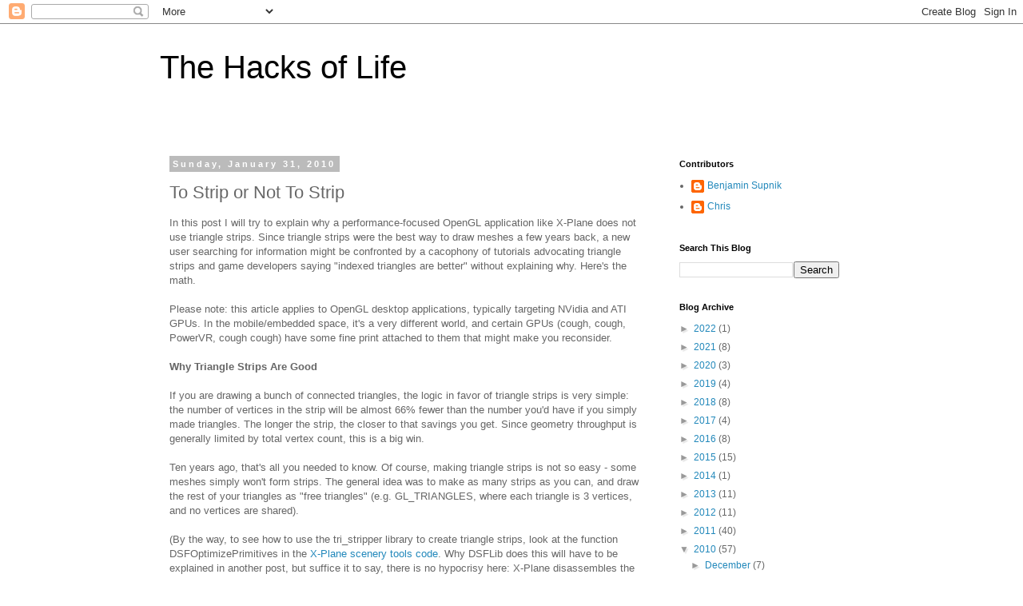

--- FILE ---
content_type: text/html; charset=UTF-8
request_url: https://hacksoflife.blogspot.com/2010/01/to-strip-or-not-to-strip.html
body_size: 23443
content:
<!DOCTYPE html>
<html class='v2' dir='ltr' lang='en' xmlns='http://www.w3.org/1999/xhtml' xmlns:b='http://www.google.com/2005/gml/b' xmlns:data='http://www.google.com/2005/gml/data' xmlns:expr='http://www.google.com/2005/gml/expr'>
<head>
<link href='https://www.blogger.com/static/v1/widgets/335934321-css_bundle_v2.css' rel='stylesheet' type='text/css'/>
<meta content='width=1100' name='viewport'/>
<meta content='text/html; charset=UTF-8' http-equiv='Content-Type'/>
<meta content='blogger' name='generator'/>
<link href='https://hacksoflife.blogspot.com/favicon.ico' rel='icon' type='image/x-icon'/>
<link href='http://hacksoflife.blogspot.com/2010/01/to-strip-or-not-to-strip.html' rel='canonical'/>
<link rel="alternate" type="application/atom+xml" title="The Hacks of Life - Atom" href="https://hacksoflife.blogspot.com/feeds/posts/default" />
<link rel="alternate" type="application/rss+xml" title="The Hacks of Life - RSS" href="https://hacksoflife.blogspot.com/feeds/posts/default?alt=rss" />
<link rel="service.post" type="application/atom+xml" title="The Hacks of Life - Atom" href="https://www.blogger.com/feeds/6042417775578107106/posts/default" />

<link rel="alternate" type="application/atom+xml" title="The Hacks of Life - Atom" href="https://hacksoflife.blogspot.com/feeds/7787596486181748072/comments/default" />
<!--Can't find substitution for tag [blog.ieCssRetrofitLinks]-->
<meta content='http://hacksoflife.blogspot.com/2010/01/to-strip-or-not-to-strip.html' property='og:url'/>
<meta content='To Strip or Not To Strip' property='og:title'/>
<meta content=' In this post I will try to explain why a performance-focused OpenGL application like X-Plane does not use triangle strips.  Since triangle ...' property='og:description'/>
<title>The Hacks of Life: To Strip or Not To Strip</title>
<script src='https://polyfill.io/v3/polyfill.min.js?features=es6'></script>
<script async='async' id='MathJax-script' src='https://cdn.jsdelivr.net/npm/mathjax@3/es5/tex-mml-chtml.js'>
  </script>
<style id='page-skin-1' type='text/css'><!--
/*
-----------------------------------------------
Blogger Template Style
Name:     Simple
Designer: Blogger
URL:      www.blogger.com
----------------------------------------------- */
/* Variable definitions
====================
<Variable name="keycolor" description="Main Color" type="color" default="#66bbdd"/>
<Group description="Page Text" selector="body">
<Variable name="body.font" description="Font" type="font"
default="normal normal 12px Arial, Tahoma, Helvetica, FreeSans, sans-serif"/>
<Variable name="body.text.color" description="Text Color" type="color" default="#222222"/>
</Group>
<Group description="Backgrounds" selector=".body-fauxcolumns-outer">
<Variable name="body.background.color" description="Outer Background" type="color" default="#66bbdd"/>
<Variable name="content.background.color" description="Main Background" type="color" default="#ffffff"/>
<Variable name="header.background.color" description="Header Background" type="color" default="transparent"/>
</Group>
<Group description="Links" selector=".main-outer">
<Variable name="link.color" description="Link Color" type="color" default="#2288bb"/>
<Variable name="link.visited.color" description="Visited Color" type="color" default="#888888"/>
<Variable name="link.hover.color" description="Hover Color" type="color" default="#33aaff"/>
</Group>
<Group description="Blog Title" selector=".header h1">
<Variable name="header.font" description="Font" type="font"
default="normal normal 60px Arial, Tahoma, Helvetica, FreeSans, sans-serif"/>
<Variable name="header.text.color" description="Title Color" type="color" default="#3399bb" />
</Group>
<Group description="Blog Description" selector=".header .description">
<Variable name="description.text.color" description="Description Color" type="color"
default="#777777" />
</Group>
<Group description="Tabs Text" selector=".tabs-inner .widget li a">
<Variable name="tabs.font" description="Font" type="font"
default="normal normal 14px Arial, Tahoma, Helvetica, FreeSans, sans-serif"/>
<Variable name="tabs.text.color" description="Text Color" type="color" default="#999999"/>
<Variable name="tabs.selected.text.color" description="Selected Color" type="color" default="#000000"/>
</Group>
<Group description="Tabs Background" selector=".tabs-outer .PageList">
<Variable name="tabs.background.color" description="Background Color" type="color" default="#f5f5f5"/>
<Variable name="tabs.selected.background.color" description="Selected Color" type="color" default="#eeeeee"/>
</Group>
<Group description="Post Title" selector="h3.post-title, .comments h4">
<Variable name="post.title.font" description="Font" type="font"
default="normal normal 22px Arial, Tahoma, Helvetica, FreeSans, sans-serif"/>
</Group>
<Group description="Date Header" selector=".date-header">
<Variable name="date.header.color" description="Text Color" type="color"
default="#666666"/>
<Variable name="date.header.background.color" description="Background Color" type="color"
default="transparent"/>
<Variable name="date.header.font" description="Text Font" type="font"
default="normal bold 11px Arial, Tahoma, Helvetica, FreeSans, sans-serif"/>
<Variable name="date.header.padding" description="Date Header Padding" type="string" default="inherit"/>
<Variable name="date.header.letterspacing" description="Date Header Letter Spacing" type="string" default="inherit"/>
<Variable name="date.header.margin" description="Date Header Margin" type="string" default="inherit"/>
</Group>
<Group description="Post Footer" selector=".post-footer">
<Variable name="post.footer.text.color" description="Text Color" type="color" default="#666666"/>
<Variable name="post.footer.background.color" description="Background Color" type="color"
default="#f9f9f9"/>
<Variable name="post.footer.border.color" description="Shadow Color" type="color" default="#eeeeee"/>
</Group>
<Group description="Gadgets" selector="h2">
<Variable name="widget.title.font" description="Title Font" type="font"
default="normal bold 11px Arial, Tahoma, Helvetica, FreeSans, sans-serif"/>
<Variable name="widget.title.text.color" description="Title Color" type="color" default="#000000"/>
<Variable name="widget.alternate.text.color" description="Alternate Color" type="color" default="#999999"/>
</Group>
<Group description="Images" selector=".main-inner">
<Variable name="image.background.color" description="Background Color" type="color" default="#ffffff"/>
<Variable name="image.border.color" description="Border Color" type="color" default="#eeeeee"/>
<Variable name="image.text.color" description="Caption Text Color" type="color" default="#666666"/>
</Group>
<Group description="Accents" selector=".content-inner">
<Variable name="body.rule.color" description="Separator Line Color" type="color" default="#eeeeee"/>
<Variable name="tabs.border.color" description="Tabs Border Color" type="color" default="transparent"/>
</Group>
<Variable name="body.background" description="Body Background" type="background"
color="#ffffff" default="$(color) none repeat scroll top left"/>
<Variable name="body.background.override" description="Body Background Override" type="string" default=""/>
<Variable name="body.background.gradient.cap" description="Body Gradient Cap" type="url"
default="url(https://resources.blogblog.com/blogblog/data/1kt/simple/gradients_light.png)"/>
<Variable name="body.background.gradient.tile" description="Body Gradient Tile" type="url"
default="url(https://resources.blogblog.com/blogblog/data/1kt/simple/body_gradient_tile_light.png)"/>
<Variable name="content.background.color.selector" description="Content Background Color Selector" type="string" default=".content-inner"/>
<Variable name="content.padding" description="Content Padding" type="length" default="10px" min="0" max="100px"/>
<Variable name="content.padding.horizontal" description="Content Horizontal Padding" type="length" default="10px" min="0" max="100px"/>
<Variable name="content.shadow.spread" description="Content Shadow Spread" type="length" default="40px" min="0" max="100px"/>
<Variable name="content.shadow.spread.webkit" description="Content Shadow Spread (WebKit)" type="length" default="5px" min="0" max="100px"/>
<Variable name="content.shadow.spread.ie" description="Content Shadow Spread (IE)" type="length" default="10px" min="0" max="100px"/>
<Variable name="main.border.width" description="Main Border Width" type="length" default="0" min="0" max="10px"/>
<Variable name="header.background.gradient" description="Header Gradient" type="url" default="none"/>
<Variable name="header.shadow.offset.left" description="Header Shadow Offset Left" type="length" default="-1px" min="-50px" max="50px"/>
<Variable name="header.shadow.offset.top" description="Header Shadow Offset Top" type="length" default="-1px" min="-50px" max="50px"/>
<Variable name="header.shadow.spread" description="Header Shadow Spread" type="length" default="1px" min="0" max="100px"/>
<Variable name="header.padding" description="Header Padding" type="length" default="30px" min="0" max="100px"/>
<Variable name="header.border.size" description="Header Border Size" type="length" default="1px" min="0" max="10px"/>
<Variable name="header.bottom.border.size" description="Header Bottom Border Size" type="length" default="1px" min="0" max="10px"/>
<Variable name="header.border.horizontalsize" description="Header Horizontal Border Size" type="length" default="0" min="0" max="10px"/>
<Variable name="description.text.size" description="Description Text Size" type="string" default="140%"/>
<Variable name="tabs.margin.top" description="Tabs Margin Top" type="length" default="0" min="0" max="100px"/>
<Variable name="tabs.margin.side" description="Tabs Side Margin" type="length" default="30px" min="0" max="100px"/>
<Variable name="tabs.background.gradient" description="Tabs Background Gradient" type="url"
default="url(https://resources.blogblog.com/blogblog/data/1kt/simple/gradients_light.png)"/>
<Variable name="tabs.border.width" description="Tabs Border Width" type="length" default="1px" min="0" max="10px"/>
<Variable name="tabs.bevel.border.width" description="Tabs Bevel Border Width" type="length" default="1px" min="0" max="10px"/>
<Variable name="post.margin.bottom" description="Post Bottom Margin" type="length" default="25px" min="0" max="100px"/>
<Variable name="image.border.small.size" description="Image Border Small Size" type="length" default="2px" min="0" max="10px"/>
<Variable name="image.border.large.size" description="Image Border Large Size" type="length" default="5px" min="0" max="10px"/>
<Variable name="page.width.selector" description="Page Width Selector" type="string" default=".region-inner"/>
<Variable name="page.width" description="Page Width" type="string" default="auto"/>
<Variable name="main.section.margin" description="Main Section Margin" type="length" default="15px" min="0" max="100px"/>
<Variable name="main.padding" description="Main Padding" type="length" default="15px" min="0" max="100px"/>
<Variable name="main.padding.top" description="Main Padding Top" type="length" default="30px" min="0" max="100px"/>
<Variable name="main.padding.bottom" description="Main Padding Bottom" type="length" default="30px" min="0" max="100px"/>
<Variable name="paging.background"
color="#ffffff"
description="Background of blog paging area" type="background"
default="transparent none no-repeat scroll top center"/>
<Variable name="footer.bevel" description="Bevel border length of footer" type="length" default="0" min="0" max="10px"/>
<Variable name="mobile.background.overlay" description="Mobile Background Overlay" type="string"
default="transparent none repeat scroll top left"/>
<Variable name="mobile.background.size" description="Mobile Background Size" type="string" default="auto"/>
<Variable name="mobile.button.color" description="Mobile Button Color" type="color" default="#ffffff" />
<Variable name="startSide" description="Side where text starts in blog language" type="automatic" default="left"/>
<Variable name="endSide" description="Side where text ends in blog language" type="automatic" default="right"/>
*/
/* Content
----------------------------------------------- */
body {
font: normal normal 12px 'Trebuchet MS', Trebuchet, Verdana, sans-serif;
color: #666666;
background: #ffffff none repeat scroll top left;
padding: 0 0 0 0;
}
html body .region-inner {
min-width: 0;
max-width: 100%;
width: auto;
}
h2 {
font-size: 22px;
}
a:link {
text-decoration:none;
color: #2288bb;
}
a:visited {
text-decoration:none;
color: #888888;
}
a:hover {
text-decoration:underline;
color: #33aaff;
}
.body-fauxcolumn-outer .fauxcolumn-inner {
background: transparent none repeat scroll top left;
_background-image: none;
}
.body-fauxcolumn-outer .cap-top {
position: absolute;
z-index: 1;
height: 400px;
width: 100%;
}
.body-fauxcolumn-outer .cap-top .cap-left {
width: 100%;
background: transparent none repeat-x scroll top left;
_background-image: none;
}
.content-outer {
-moz-box-shadow: 0 0 0 rgba(0, 0, 0, .15);
-webkit-box-shadow: 0 0 0 rgba(0, 0, 0, .15);
-goog-ms-box-shadow: 0 0 0 #333333;
box-shadow: 0 0 0 rgba(0, 0, 0, .15);
margin-bottom: 1px;
}
.content-inner {
padding: 10px 40px;
}
.content-inner {
background-color: #ffffff;
}
/* Header
----------------------------------------------- */
.header-outer {
background: transparent none repeat-x scroll 0 -400px;
_background-image: none;
}
.Header h1 {
font: normal normal 40px 'Trebuchet MS',Trebuchet,Verdana,sans-serif;
color: #000000;
text-shadow: 0 0 0 rgba(0, 0, 0, .2);
}
.Header h1 a {
color: #000000;
}
.Header .description {
font-size: 18px;
color: #000000;
}
.header-inner .Header .titlewrapper {
padding: 22px 0;
}
.header-inner .Header .descriptionwrapper {
padding: 0 0;
}
/* Tabs
----------------------------------------------- */
.tabs-inner .section:first-child {
border-top: 0 solid #dddddd;
}
.tabs-inner .section:first-child ul {
margin-top: -1px;
border-top: 1px solid #dddddd;
border-left: 1px solid #dddddd;
border-right: 1px solid #dddddd;
}
.tabs-inner .widget ul {
background: transparent none repeat-x scroll 0 -800px;
_background-image: none;
border-bottom: 1px solid #dddddd;
margin-top: 0;
margin-left: -30px;
margin-right: -30px;
}
.tabs-inner .widget li a {
display: inline-block;
padding: .6em 1em;
font: normal normal 12px 'Trebuchet MS', Trebuchet, Verdana, sans-serif;
color: #000000;
border-left: 1px solid #ffffff;
border-right: 1px solid #dddddd;
}
.tabs-inner .widget li:first-child a {
border-left: none;
}
.tabs-inner .widget li.selected a, .tabs-inner .widget li a:hover {
color: #000000;
background-color: #eeeeee;
text-decoration: none;
}
/* Columns
----------------------------------------------- */
.main-outer {
border-top: 0 solid transparent;
}
.fauxcolumn-left-outer .fauxcolumn-inner {
border-right: 1px solid transparent;
}
.fauxcolumn-right-outer .fauxcolumn-inner {
border-left: 1px solid transparent;
}
/* Headings
----------------------------------------------- */
div.widget > h2,
div.widget h2.title {
margin: 0 0 1em 0;
font: normal bold 11px 'Trebuchet MS',Trebuchet,Verdana,sans-serif;
color: #000000;
}
/* Widgets
----------------------------------------------- */
.widget .zippy {
color: #999999;
text-shadow: 2px 2px 1px rgba(0, 0, 0, .1);
}
.widget .popular-posts ul {
list-style: none;
}
/* Posts
----------------------------------------------- */
h2.date-header {
font: normal bold 11px Arial, Tahoma, Helvetica, FreeSans, sans-serif;
}
.date-header span {
background-color: #bbbbbb;
color: #ffffff;
padding: 0.4em;
letter-spacing: 3px;
margin: inherit;
}
.main-inner {
padding-top: 35px;
padding-bottom: 65px;
}
.main-inner .column-center-inner {
padding: 0 0;
}
.main-inner .column-center-inner .section {
margin: 0 1em;
}
.post {
margin: 0 0 45px 0;
}
h3.post-title, .comments h4 {
font: normal normal 22px 'Trebuchet MS',Trebuchet,Verdana,sans-serif;
margin: .75em 0 0;
}
.post-body {
font-size: 110%;
line-height: 1.4;
position: relative;
}
.post-body img, .post-body .tr-caption-container, .Profile img, .Image img,
.BlogList .item-thumbnail img {
padding: 2px;
background: #ffffff;
border: 1px solid #eeeeee;
-moz-box-shadow: 1px 1px 5px rgba(0, 0, 0, .1);
-webkit-box-shadow: 1px 1px 5px rgba(0, 0, 0, .1);
box-shadow: 1px 1px 5px rgba(0, 0, 0, .1);
}
.post-body img, .post-body .tr-caption-container {
padding: 5px;
}
.post-body .tr-caption-container {
color: #666666;
}
.post-body .tr-caption-container img {
padding: 0;
background: transparent;
border: none;
-moz-box-shadow: 0 0 0 rgba(0, 0, 0, .1);
-webkit-box-shadow: 0 0 0 rgba(0, 0, 0, .1);
box-shadow: 0 0 0 rgba(0, 0, 0, .1);
}
.post-header {
margin: 0 0 1.5em;
line-height: 1.6;
font-size: 90%;
}
.post-footer {
margin: 20px -2px 0;
padding: 5px 10px;
color: #666666;
background-color: #eeeeee;
border-bottom: 1px solid #eeeeee;
line-height: 1.6;
font-size: 90%;
}
#comments .comment-author {
padding-top: 1.5em;
border-top: 1px solid transparent;
background-position: 0 1.5em;
}
#comments .comment-author:first-child {
padding-top: 0;
border-top: none;
}
.avatar-image-container {
margin: .2em 0 0;
}
#comments .avatar-image-container img {
border: 1px solid #eeeeee;
}
/* Comments
----------------------------------------------- */
.comments .comments-content .icon.blog-author {
background-repeat: no-repeat;
background-image: url([data-uri]);
}
.comments .comments-content .loadmore a {
border-top: 1px solid #999999;
border-bottom: 1px solid #999999;
}
.comments .comment-thread.inline-thread {
background-color: #eeeeee;
}
.comments .continue {
border-top: 2px solid #999999;
}
/* Accents
---------------------------------------------- */
.section-columns td.columns-cell {
border-left: 1px solid transparent;
}
.blog-pager {
background: transparent url(https://resources.blogblog.com/blogblog/data/1kt/simple/paging_dot.png) repeat-x scroll top center;
}
.blog-pager-older-link, .home-link,
.blog-pager-newer-link {
background-color: #ffffff;
padding: 5px;
}
.footer-outer {
border-top: 1px dashed #bbbbbb;
}
/* Mobile
----------------------------------------------- */
body.mobile  {
background-size: auto;
}
.mobile .body-fauxcolumn-outer {
background: transparent none repeat scroll top left;
}
.mobile .body-fauxcolumn-outer .cap-top {
background-size: 100% auto;
}
.mobile .content-outer {
-webkit-box-shadow: 0 0 3px rgba(0, 0, 0, .15);
box-shadow: 0 0 3px rgba(0, 0, 0, .15);
}
.mobile .tabs-inner .widget ul {
margin-left: 0;
margin-right: 0;
}
.mobile .post {
margin: 0;
}
.mobile .main-inner .column-center-inner .section {
margin: 0;
}
.mobile .date-header span {
padding: 0.1em 10px;
margin: 0 -10px;
}
.mobile h3.post-title {
margin: 0;
}
.mobile .blog-pager {
background: transparent none no-repeat scroll top center;
}
.mobile .footer-outer {
border-top: none;
}
.mobile .main-inner, .mobile .footer-inner {
background-color: #ffffff;
}
.mobile-index-contents {
color: #666666;
}
.mobile-link-button {
background-color: #2288bb;
}
.mobile-link-button a:link, .mobile-link-button a:visited {
color: #ffffff;
}
.mobile .tabs-inner .section:first-child {
border-top: none;
}
.mobile .tabs-inner .PageList .widget-content {
background-color: #eeeeee;
color: #000000;
border-top: 1px solid #dddddd;
border-bottom: 1px solid #dddddd;
}
.mobile .tabs-inner .PageList .widget-content .pagelist-arrow {
border-left: 1px solid #dddddd;
}

--></style>
<style id='template-skin-1' type='text/css'><!--
body {
min-width: 960px;
}
.content-outer, .content-fauxcolumn-outer, .region-inner {
min-width: 960px;
max-width: 960px;
_width: 960px;
}
.main-inner .columns {
padding-left: 0px;
padding-right: 260px;
}
.main-inner .fauxcolumn-center-outer {
left: 0px;
right: 260px;
/* IE6 does not respect left and right together */
_width: expression(this.parentNode.offsetWidth -
parseInt("0px") -
parseInt("260px") + 'px');
}
.main-inner .fauxcolumn-left-outer {
width: 0px;
}
.main-inner .fauxcolumn-right-outer {
width: 260px;
}
.main-inner .column-left-outer {
width: 0px;
right: 100%;
margin-left: -0px;
}
.main-inner .column-right-outer {
width: 260px;
margin-right: -260px;
}
#layout {
min-width: 0;
}
#layout .content-outer {
min-width: 0;
width: 800px;
}
#layout .region-inner {
min-width: 0;
width: auto;
}
body#layout div.add_widget {
padding: 8px;
}
body#layout div.add_widget a {
margin-left: 32px;
}
--></style>
<link href='https://www.blogger.com/dyn-css/authorization.css?targetBlogID=6042417775578107106&amp;zx=2f876e52-e113-46c7-ab7e-4b5c2a4e641f' media='none' onload='if(media!=&#39;all&#39;)media=&#39;all&#39;' rel='stylesheet'/><noscript><link href='https://www.blogger.com/dyn-css/authorization.css?targetBlogID=6042417775578107106&amp;zx=2f876e52-e113-46c7-ab7e-4b5c2a4e641f' rel='stylesheet'/></noscript>
<meta name='google-adsense-platform-account' content='ca-host-pub-1556223355139109'/>
<meta name='google-adsense-platform-domain' content='blogspot.com'/>

</head>
<body class='loading'>
<div class='navbar section' id='navbar' name='Navbar'><div class='widget Navbar' data-version='1' id='Navbar1'><script type="text/javascript">
    function setAttributeOnload(object, attribute, val) {
      if(window.addEventListener) {
        window.addEventListener('load',
          function(){ object[attribute] = val; }, false);
      } else {
        window.attachEvent('onload', function(){ object[attribute] = val; });
      }
    }
  </script>
<div id="navbar-iframe-container"></div>
<script type="text/javascript" src="https://apis.google.com/js/platform.js"></script>
<script type="text/javascript">
      gapi.load("gapi.iframes:gapi.iframes.style.bubble", function() {
        if (gapi.iframes && gapi.iframes.getContext) {
          gapi.iframes.getContext().openChild({
              url: 'https://www.blogger.com/navbar/6042417775578107106?po\x3d7787596486181748072\x26origin\x3dhttps://hacksoflife.blogspot.com',
              where: document.getElementById("navbar-iframe-container"),
              id: "navbar-iframe"
          });
        }
      });
    </script><script type="text/javascript">
(function() {
var script = document.createElement('script');
script.type = 'text/javascript';
script.src = '//pagead2.googlesyndication.com/pagead/js/google_top_exp.js';
var head = document.getElementsByTagName('head')[0];
if (head) {
head.appendChild(script);
}})();
</script>
</div></div>
<div class='body-fauxcolumns'>
<div class='fauxcolumn-outer body-fauxcolumn-outer'>
<div class='cap-top'>
<div class='cap-left'></div>
<div class='cap-right'></div>
</div>
<div class='fauxborder-left'>
<div class='fauxborder-right'></div>
<div class='fauxcolumn-inner'>
</div>
</div>
<div class='cap-bottom'>
<div class='cap-left'></div>
<div class='cap-right'></div>
</div>
</div>
</div>
<div class='content'>
<div class='content-fauxcolumns'>
<div class='fauxcolumn-outer content-fauxcolumn-outer'>
<div class='cap-top'>
<div class='cap-left'></div>
<div class='cap-right'></div>
</div>
<div class='fauxborder-left'>
<div class='fauxborder-right'></div>
<div class='fauxcolumn-inner'>
</div>
</div>
<div class='cap-bottom'>
<div class='cap-left'></div>
<div class='cap-right'></div>
</div>
</div>
</div>
<div class='content-outer'>
<div class='content-cap-top cap-top'>
<div class='cap-left'></div>
<div class='cap-right'></div>
</div>
<div class='fauxborder-left content-fauxborder-left'>
<div class='fauxborder-right content-fauxborder-right'></div>
<div class='content-inner'>
<header>
<div class='header-outer'>
<div class='header-cap-top cap-top'>
<div class='cap-left'></div>
<div class='cap-right'></div>
</div>
<div class='fauxborder-left header-fauxborder-left'>
<div class='fauxborder-right header-fauxborder-right'></div>
<div class='region-inner header-inner'>
<div class='header section' id='header' name='Header'><div class='widget Header' data-version='1' id='Header1'>
<div id='header-inner'>
<div class='titlewrapper'>
<h1 class='title'>
<a href='https://hacksoflife.blogspot.com/'>
The Hacks of Life
</a>
</h1>
</div>
<div class='descriptionwrapper'>
<p class='description'><span>
</span></p>
</div>
</div>
</div></div>
</div>
</div>
<div class='header-cap-bottom cap-bottom'>
<div class='cap-left'></div>
<div class='cap-right'></div>
</div>
</div>
</header>
<div class='tabs-outer'>
<div class='tabs-cap-top cap-top'>
<div class='cap-left'></div>
<div class='cap-right'></div>
</div>
<div class='fauxborder-left tabs-fauxborder-left'>
<div class='fauxborder-right tabs-fauxborder-right'></div>
<div class='region-inner tabs-inner'>
<div class='tabs no-items section' id='crosscol' name='Cross-Column'></div>
<div class='tabs no-items section' id='crosscol-overflow' name='Cross-Column 2'></div>
</div>
</div>
<div class='tabs-cap-bottom cap-bottom'>
<div class='cap-left'></div>
<div class='cap-right'></div>
</div>
</div>
<div class='main-outer'>
<div class='main-cap-top cap-top'>
<div class='cap-left'></div>
<div class='cap-right'></div>
</div>
<div class='fauxborder-left main-fauxborder-left'>
<div class='fauxborder-right main-fauxborder-right'></div>
<div class='region-inner main-inner'>
<div class='columns fauxcolumns'>
<div class='fauxcolumn-outer fauxcolumn-center-outer'>
<div class='cap-top'>
<div class='cap-left'></div>
<div class='cap-right'></div>
</div>
<div class='fauxborder-left'>
<div class='fauxborder-right'></div>
<div class='fauxcolumn-inner'>
</div>
</div>
<div class='cap-bottom'>
<div class='cap-left'></div>
<div class='cap-right'></div>
</div>
</div>
<div class='fauxcolumn-outer fauxcolumn-left-outer'>
<div class='cap-top'>
<div class='cap-left'></div>
<div class='cap-right'></div>
</div>
<div class='fauxborder-left'>
<div class='fauxborder-right'></div>
<div class='fauxcolumn-inner'>
</div>
</div>
<div class='cap-bottom'>
<div class='cap-left'></div>
<div class='cap-right'></div>
</div>
</div>
<div class='fauxcolumn-outer fauxcolumn-right-outer'>
<div class='cap-top'>
<div class='cap-left'></div>
<div class='cap-right'></div>
</div>
<div class='fauxborder-left'>
<div class='fauxborder-right'></div>
<div class='fauxcolumn-inner'>
</div>
</div>
<div class='cap-bottom'>
<div class='cap-left'></div>
<div class='cap-right'></div>
</div>
</div>
<!-- corrects IE6 width calculation -->
<div class='columns-inner'>
<div class='column-center-outer'>
<div class='column-center-inner'>
<div class='main section' id='main' name='Main'><div class='widget Blog' data-version='1' id='Blog1'>
<div class='blog-posts hfeed'>

          <div class="date-outer">
        
<h2 class='date-header'><span>Sunday, January 31, 2010</span></h2>

          <div class="date-posts">
        
<div class='post-outer'>
<div class='post hentry uncustomized-post-template' itemprop='blogPost' itemscope='itemscope' itemtype='http://schema.org/BlogPosting'>
<meta content='6042417775578107106' itemprop='blogId'/>
<meta content='7787596486181748072' itemprop='postId'/>
<a name='7787596486181748072'></a>
<h3 class='post-title entry-title' itemprop='name'>
To Strip or Not To Strip
</h3>
<div class='post-header'>
<div class='post-header-line-1'></div>
</div>
<div class='post-body entry-content' id='post-body-7787596486181748072' itemprop='description articleBody'>
<div dir="ltr" style="text-align: left;" trbidi="on">
In this post I will try to explain why a performance-focused OpenGL application like X-Plane does not use triangle strips.  Since triangle strips were the best way to draw meshes a few years back, a new user searching for information might be confronted by a cacophony of tutorials advocating triangle strips and game developers saying "indexed triangles are better" without explaining why.  Here's the math.<br />
<br />
Please note: this article applies to OpenGL desktop applications, typically targeting NVidia and ATI GPUs.  In the mobile/embedded space, it's a very different world, and certain GPUs (cough, cough, PowerVR, cough cough) have some fine print attached to them that might make you reconsider.<br />
<br />
<b>Why Triangle Strips Are Good</b><br />
<br />
If you are drawing a bunch of connected triangles, the logic in favor of triangle strips is very simple: the number of vertices in the strip will be almost 66% fewer than the number you'd have if you simply made triangles.  The longer the strip, the closer to that savings you get.  Since geometry throughput is generally limited by total vertex count, this is a big win.<br />
<br />
Ten years ago, that's all you needed to know.  Of course, making triangle strips is not so easy - some meshes simply won't form strips.  The general idea was to make as many strips as you can, and draw the rest of your triangles as "free triangles" (e.g. GL_TRIANGLES, where each triangle is 3 vertices, and no vertices are shared).<br />
<br />
(By the way, to see how to use the tri_stripper library to create triangle strips, look at the function DSFOptimizePrimitives in the <a href="http://dev.x-plane.com/cgit/cgit.cgi/xptools.git/tree/src/DSF/DSFPointPool.cpp">X-Plane scenery tools code</a>. Why DSFLib does this will have to be explained in another post, but suffice it to say, there is no hypocrisy here: X-Plane disassembles the triangle strips in the DSF into "free triangles" on load.)<br />
<br />
<b>Indexing Is Better</b><br />
<br />
In an indexed mesh, each vertex is stored only once, and the triangles are formed from a set of indices.  (In OpenGL this is done by moving from glDrawArrays to glDrawElements.)  With an index, you pay more (2 or 4 bytes) per each vertex, but you don't ever have to repeat the geometry of a vertex.<br />
<br />
When is it worth it to index?  It depends on the size of your indices and vertices, but it is almost always a win.  For example, in an X-Plane object our vertices are 32 bytes (XYZ, normal, one UV map, all floating point) and our indices are 4 bytes (unsigned integer indices).  Thus a vertex is 8x more expensive than an index.  So if we can reduce 1/8th of the geometry via sharing, we will have a win.<br />
<br />
Consider a simple 2-d grid: even with triangle strips, each adjacent strip except the edges are going to share a common edge.  Thus if we use indexing, our 2-d mesh is going to have a savings that nearly approaches 2x for the geometry!  That is way more than enough to pay for the cost of the indices.<br />
<br />
So the moral of the story is: any time your geometry has shared vertices, use indexing.  Note that this won't always happen.  If you have a mesh of GL_POINTS, you will have no sharing, so indexing is a waste.  In X-Plane, our "trees" are all individual quads, no sharing, so we turn off indexing because we know the indexing will do no good.<br />
<br />
But for most "meshed" art assets (e.g. anything someone built for you in a 3-d modeler) it is extremely likely that indexing will cut down the total amount of data you have to send to the GPU, and that is a good thing.<br />
<br />
<b>Triangle Strips Aren't That Cool  When We Index</b><br />
<br />
Now in the old school world, a triangle strip cut the amount of geometry down by almost 3x.  Awesome!  But in the indexed world, a triangle strip only cuts down the size of the <i>index list</i> by 3x.  That is...not nearly as impressive.  In fact, in X-Plane's case it is only 1/8th as impressive as it would have been for non-indexed geometry.<br />
<br />
The take-away thing to observe: once we start indexing (which really makes geometry storage efficient) triangle strips aren't nearly as important as they used to be.<br />
<br />
<b>Restarting a Primitive Hurts</b><br />
<br />
So far we've talked about ideal cases, where your triangle strips are very long, so we really approach a 3x savings.  Here's the hitch: in real life triangle strips might be very short.<br />
<br />
The problem with triangle strips is that we have to tell the card where the triangle strips begin and end, and that can get expensive.  You might have to issue a separate glDrawElements call for each strip.<br />
<br />
You don't want to make additional CPU calls into the GL to minimize the size of a buffer (the index buffer) that is already held in VRAM.  CPU calls are much slower.  And this is why X-Plane doesn't use strips internally: it's faster to be able to make one draw call only for mesh, even if it means a slightly bigger element list.<br />
<br />
Now if you are a savvy OpenGL developer you are probably screaming one of two things:<br />
<ol>
<li>What about glMultiDrawElements?  I point you to <a href="http://lists.apple.com/archives/mac-opengl/2005/Dec/msg00039.html">here</a>, and <a href="http://www.opengl.org/registry/specs/NV/primitive_restart.txt">here</a>.  Basically both Apple and NVidia are suggesting that the multi-draw case may not be as ball-bustingly fast as it could be.  There is always a risk that the driver decomposes your carefully consolidated strips into individual draw calls, and at that point you lose.</li>
<li>What about primitive restart?  Well, it's nvidia only, so if you use it, you need to case your basic meshing code to handle its not being there.  And even if it is there, you pay with an extra index per restart.  If you have really good strips, this might be a win, but when the strips get small, you're starting to eat away at the benefit of shrinking down your indices in the first place.  (The worst case is a triangle soup with no sharing, so you get no benefit from tri strips and you have to put a "restart" primitive into every 4th slot.)</li>
</ol>
And this brings me to one more concern: even if you do have some nice triangle strips in your mesh, you may have free triangles too, and in that case you're going to have to make two separate batch calls (GL_TRIANGLE_STRIP, GL_TRIANGLES) for the two "halves" of the mesh.  So even if you are getting a triangle strip win, you're probably going to double the number of <i>real</i> draw calls (even with multi-draw) just to shrink an index list down.<br />
<br />
<b>Index Triangles</b><br />
<br />
Thus the X-Plane solution: any time we have a mesh, we use indexed triangles and we go home happy.<br />
<ul>
<li>We always draw every mesh in only one draw call.</li>
<li>We share vertices as much as possible.</li>
<li>We are in no way dependent on the driver handling multi-draw or having a restart extension.</li>
<li>We run at full speed even if the actual mesh doesn't turn to strips very well.</li>
<li>The code handles only one case.</li>
</ul>
As a final note, this post doesn't discuss cache coherency - that is, if you are going to present the driver with a "triangle soup", what is the best order?  That will have to be another post, but for now understand that the point of this post is "indexed triangles are better than strips" - I am not saying "order doesn't matter" - cache coherency and vertex order can matter, no matter how you get the vertices into the GPU.</div>
<div style='clear: both;'></div>
</div>
<div class='post-footer'>
<div class='post-footer-line post-footer-line-1'>
<span class='post-author vcard'>
Posted by
<span class='fn' itemprop='author' itemscope='itemscope' itemtype='http://schema.org/Person'>
<meta content='https://www.blogger.com/profile/04886313844644521178' itemprop='url'/>
<a class='g-profile' href='https://www.blogger.com/profile/04886313844644521178' rel='author' title='author profile'>
<span itemprop='name'>Benjamin Supnik</span>
</a>
</span>
</span>
<span class='post-timestamp'>
at
<meta content='http://hacksoflife.blogspot.com/2010/01/to-strip-or-not-to-strip.html' itemprop='url'/>
<a class='timestamp-link' href='https://hacksoflife.blogspot.com/2010/01/to-strip-or-not-to-strip.html' rel='bookmark' title='permanent link'><abbr class='published' itemprop='datePublished' title='2010-01-31T14:01:00-05:00'>2:01 PM</abbr></a>
</span>
<span class='post-comment-link'>
</span>
<span class='post-icons'>
<span class='item-control blog-admin pid-1833552808'>
<a href='https://www.blogger.com/post-edit.g?blogID=6042417775578107106&postID=7787596486181748072&from=pencil' title='Edit Post'>
<img alt='' class='icon-action' height='18' src='https://resources.blogblog.com/img/icon18_edit_allbkg.gif' width='18'/>
</a>
</span>
</span>
<div class='post-share-buttons goog-inline-block'>
<a class='goog-inline-block share-button sb-email' href='https://www.blogger.com/share-post.g?blogID=6042417775578107106&postID=7787596486181748072&target=email' target='_blank' title='Email This'><span class='share-button-link-text'>Email This</span></a><a class='goog-inline-block share-button sb-blog' href='https://www.blogger.com/share-post.g?blogID=6042417775578107106&postID=7787596486181748072&target=blog' onclick='window.open(this.href, "_blank", "height=270,width=475"); return false;' target='_blank' title='BlogThis!'><span class='share-button-link-text'>BlogThis!</span></a><a class='goog-inline-block share-button sb-twitter' href='https://www.blogger.com/share-post.g?blogID=6042417775578107106&postID=7787596486181748072&target=twitter' target='_blank' title='Share to X'><span class='share-button-link-text'>Share to X</span></a><a class='goog-inline-block share-button sb-facebook' href='https://www.blogger.com/share-post.g?blogID=6042417775578107106&postID=7787596486181748072&target=facebook' onclick='window.open(this.href, "_blank", "height=430,width=640"); return false;' target='_blank' title='Share to Facebook'><span class='share-button-link-text'>Share to Facebook</span></a><a class='goog-inline-block share-button sb-pinterest' href='https://www.blogger.com/share-post.g?blogID=6042417775578107106&postID=7787596486181748072&target=pinterest' target='_blank' title='Share to Pinterest'><span class='share-button-link-text'>Share to Pinterest</span></a>
</div>
</div>
<div class='post-footer-line post-footer-line-2'>
<span class='post-labels'>
Labels:
<a href='https://hacksoflife.blogspot.com/search/label/OpenGL' rel='tag'>OpenGL</a>,
<a href='https://hacksoflife.blogspot.com/search/label/Performance' rel='tag'>Performance</a>
</span>
</div>
<div class='post-footer-line post-footer-line-3'>
<span class='post-location'>
</span>
</div>
</div>
</div>
<div class='comments' id='comments'>
<a name='comments'></a>
<h4>13 comments:</h4>
<div class='comments-content'>
<script async='async' src='' type='text/javascript'></script>
<script type='text/javascript'>
    (function() {
      var items = null;
      var msgs = null;
      var config = {};

// <![CDATA[
      var cursor = null;
      if (items && items.length > 0) {
        cursor = parseInt(items[items.length - 1].timestamp) + 1;
      }

      var bodyFromEntry = function(entry) {
        var text = (entry &&
                    ((entry.content && entry.content.$t) ||
                     (entry.summary && entry.summary.$t))) ||
            '';
        if (entry && entry.gd$extendedProperty) {
          for (var k in entry.gd$extendedProperty) {
            if (entry.gd$extendedProperty[k].name == 'blogger.contentRemoved') {
              return '<span class="deleted-comment">' + text + '</span>';
            }
          }
        }
        return text;
      }

      var parse = function(data) {
        cursor = null;
        var comments = [];
        if (data && data.feed && data.feed.entry) {
          for (var i = 0, entry; entry = data.feed.entry[i]; i++) {
            var comment = {};
            // comment ID, parsed out of the original id format
            var id = /blog-(\d+).post-(\d+)/.exec(entry.id.$t);
            comment.id = id ? id[2] : null;
            comment.body = bodyFromEntry(entry);
            comment.timestamp = Date.parse(entry.published.$t) + '';
            if (entry.author && entry.author.constructor === Array) {
              var auth = entry.author[0];
              if (auth) {
                comment.author = {
                  name: (auth.name ? auth.name.$t : undefined),
                  profileUrl: (auth.uri ? auth.uri.$t : undefined),
                  avatarUrl: (auth.gd$image ? auth.gd$image.src : undefined)
                };
              }
            }
            if (entry.link) {
              if (entry.link[2]) {
                comment.link = comment.permalink = entry.link[2].href;
              }
              if (entry.link[3]) {
                var pid = /.*comments\/default\/(\d+)\?.*/.exec(entry.link[3].href);
                if (pid && pid[1]) {
                  comment.parentId = pid[1];
                }
              }
            }
            comment.deleteclass = 'item-control blog-admin';
            if (entry.gd$extendedProperty) {
              for (var k in entry.gd$extendedProperty) {
                if (entry.gd$extendedProperty[k].name == 'blogger.itemClass') {
                  comment.deleteclass += ' ' + entry.gd$extendedProperty[k].value;
                } else if (entry.gd$extendedProperty[k].name == 'blogger.displayTime') {
                  comment.displayTime = entry.gd$extendedProperty[k].value;
                }
              }
            }
            comments.push(comment);
          }
        }
        return comments;
      };

      var paginator = function(callback) {
        if (hasMore()) {
          var url = config.feed + '?alt=json&v=2&orderby=published&reverse=false&max-results=50';
          if (cursor) {
            url += '&published-min=' + new Date(cursor).toISOString();
          }
          window.bloggercomments = function(data) {
            var parsed = parse(data);
            cursor = parsed.length < 50 ? null
                : parseInt(parsed[parsed.length - 1].timestamp) + 1
            callback(parsed);
            window.bloggercomments = null;
          }
          url += '&callback=bloggercomments';
          var script = document.createElement('script');
          script.type = 'text/javascript';
          script.src = url;
          document.getElementsByTagName('head')[0].appendChild(script);
        }
      };
      var hasMore = function() {
        return !!cursor;
      };
      var getMeta = function(key, comment) {
        if ('iswriter' == key) {
          var matches = !!comment.author
              && comment.author.name == config.authorName
              && comment.author.profileUrl == config.authorUrl;
          return matches ? 'true' : '';
        } else if ('deletelink' == key) {
          return config.baseUri + '/comment/delete/'
               + config.blogId + '/' + comment.id;
        } else if ('deleteclass' == key) {
          return comment.deleteclass;
        }
        return '';
      };

      var replybox = null;
      var replyUrlParts = null;
      var replyParent = undefined;

      var onReply = function(commentId, domId) {
        if (replybox == null) {
          // lazily cache replybox, and adjust to suit this style:
          replybox = document.getElementById('comment-editor');
          if (replybox != null) {
            replybox.height = '250px';
            replybox.style.display = 'block';
            replyUrlParts = replybox.src.split('#');
          }
        }
        if (replybox && (commentId !== replyParent)) {
          replybox.src = '';
          document.getElementById(domId).insertBefore(replybox, null);
          replybox.src = replyUrlParts[0]
              + (commentId ? '&parentID=' + commentId : '')
              + '#' + replyUrlParts[1];
          replyParent = commentId;
        }
      };

      var hash = (window.location.hash || '#').substring(1);
      var startThread, targetComment;
      if (/^comment-form_/.test(hash)) {
        startThread = hash.substring('comment-form_'.length);
      } else if (/^c[0-9]+$/.test(hash)) {
        targetComment = hash.substring(1);
      }

      // Configure commenting API:
      var configJso = {
        'maxDepth': config.maxThreadDepth
      };
      var provider = {
        'id': config.postId,
        'data': items,
        'loadNext': paginator,
        'hasMore': hasMore,
        'getMeta': getMeta,
        'onReply': onReply,
        'rendered': true,
        'initComment': targetComment,
        'initReplyThread': startThread,
        'config': configJso,
        'messages': msgs
      };

      var render = function() {
        if (window.goog && window.goog.comments) {
          var holder = document.getElementById('comment-holder');
          window.goog.comments.render(holder, provider);
        }
      };

      // render now, or queue to render when library loads:
      if (window.goog && window.goog.comments) {
        render();
      } else {
        window.goog = window.goog || {};
        window.goog.comments = window.goog.comments || {};
        window.goog.comments.loadQueue = window.goog.comments.loadQueue || [];
        window.goog.comments.loadQueue.push(render);
      }
    })();
// ]]>
  </script>
<div id='comment-holder'>
<div class="comment-thread toplevel-thread"><ol id="top-ra"><li class="comment" id="c1851063201420985399"><div class="avatar-image-container"><img src="//www.blogger.com/img/blogger_logo_round_35.png" alt=""/></div><div class="comment-block"><div class="comment-header"><cite class="user"><a href="https://www.blogger.com/profile/08184659145643004228" rel="nofollow">Mārtiņš Možeiko</a></cite><span class="icon user "></span><span class="datetime secondary-text"><a rel="nofollow" href="https://hacksoflife.blogspot.com/2010/01/to-strip-or-not-to-strip.html?showComment=1264970342115#c1851063201420985399">1/31/2010 3:39 PM</a></span></div><p class="comment-content">Some notes:<br>Primitive restart is not Nvidia only. ATI also supports it from GL3.1 version - i.e. all HDxxx cards.<br>Also you can have indexed triangle strips not only indexed triangle lists.</p><span class="comment-actions secondary-text"><a class="comment-reply" target="_self" data-comment-id="1851063201420985399">Reply</a><span class="item-control blog-admin blog-admin pid-14590694"><a target="_self" href="https://www.blogger.com/comment/delete/6042417775578107106/1851063201420985399">Delete</a></span></span></div><div class="comment-replies"><div id="c1851063201420985399-rt" class="comment-thread inline-thread hidden"><span class="thread-toggle thread-expanded"><span class="thread-arrow"></span><span class="thread-count"><a target="_self">Replies</a></span></span><ol id="c1851063201420985399-ra" class="thread-chrome thread-expanded"><div></div><div id="c1851063201420985399-continue" class="continue"><a class="comment-reply" target="_self" data-comment-id="1851063201420985399">Reply</a></div></ol></div></div><div class="comment-replybox-single" id="c1851063201420985399-ce"></div></li><li class="comment" id="c4027686494245056917"><div class="avatar-image-container"><img src="//www.blogger.com/img/blogger_logo_round_35.png" alt=""/></div><div class="comment-block"><div class="comment-header"><cite class="user"><a href="https://www.blogger.com/profile/00387432311518520706" rel="nofollow">spate</a></cite><span class="icon user "></span><span class="datetime secondary-text"><a rel="nofollow" href="https://hacksoflife.blogspot.com/2010/01/to-strip-or-not-to-strip.html?showComment=1265139160497#c4027686494245056917">2/02/2010 2:32 PM</a></span></div><p class="comment-content">Another alternative to primitive restart for strips is to use degenerate triangles.</p><span class="comment-actions secondary-text"><a class="comment-reply" target="_self" data-comment-id="4027686494245056917">Reply</a><span class="item-control blog-admin blog-admin pid-857247113"><a target="_self" href="https://www.blogger.com/comment/delete/6042417775578107106/4027686494245056917">Delete</a></span></span></div><div class="comment-replies"><div id="c4027686494245056917-rt" class="comment-thread inline-thread hidden"><span class="thread-toggle thread-expanded"><span class="thread-arrow"></span><span class="thread-count"><a target="_self">Replies</a></span></span><ol id="c4027686494245056917-ra" class="thread-chrome thread-expanded"><div></div><div id="c4027686494245056917-continue" class="continue"><a class="comment-reply" target="_self" data-comment-id="4027686494245056917">Reply</a></div></ol></div></div><div class="comment-replybox-single" id="c4027686494245056917-ce"></div></li><li class="comment" id="c2211650251463137507"><div class="avatar-image-container"><img src="//www.blogger.com/img/blogger_logo_round_35.png" alt=""/></div><div class="comment-block"><div class="comment-header"><cite class="user"><a href="https://www.blogger.com/profile/04886313844644521178" rel="nofollow">Benjamin Supnik</a></cite><span class="icon user blog-author"></span><span class="datetime secondary-text"><a rel="nofollow" href="https://hacksoflife.blogspot.com/2010/01/to-strip-or-not-to-strip.html?showComment=1265238913614#c2211650251463137507">2/03/2010 6:15 PM</a></span></div><p class="comment-content">Primitive restart: good to know that ATI picked it up ... HD - in other words, safe to use if you already require DX10 class hw or better.<br><br>Degenerate triangles: this still assumes _connectivity_.  Given a mesh where triangles have been selected out (maybe by OGL state) you might have islands of triangles, and a restart will be necessary.<br><br>(Hrm - I admit I might be wrong about this.  I do not know whether degenerate triangles get rasterized.</p><span class="comment-actions secondary-text"><a class="comment-reply" target="_self" data-comment-id="2211650251463137507">Reply</a><span class="item-control blog-admin blog-admin pid-1833552808"><a target="_self" href="https://www.blogger.com/comment/delete/6042417775578107106/2211650251463137507">Delete</a></span></span></div><div class="comment-replies"><div id="c2211650251463137507-rt" class="comment-thread inline-thread hidden"><span class="thread-toggle thread-expanded"><span class="thread-arrow"></span><span class="thread-count"><a target="_self">Replies</a></span></span><ol id="c2211650251463137507-ra" class="thread-chrome thread-expanded"><div></div><div id="c2211650251463137507-continue" class="continue"><a class="comment-reply" target="_self" data-comment-id="2211650251463137507">Reply</a></div></ol></div></div><div class="comment-replybox-single" id="c2211650251463137507-ce"></div></li><li class="comment" id="c6403072259476155695"><div class="avatar-image-container"><img src="//www.blogger.com/img/blogger_logo_round_35.png" alt=""/></div><div class="comment-block"><div class="comment-header"><cite class="user"><a href="https://www.blogger.com/profile/00387432311518520706" rel="nofollow">spate</a></cite><span class="icon user "></span><span class="datetime secondary-text"><a rel="nofollow" href="https://hacksoflife.blogspot.com/2010/01/to-strip-or-not-to-strip.html?showComment=1265290547059#c6403072259476155695">2/04/2010 8:35 AM</a></span></div><p class="comment-content">I don&#39;t think degenerate triangles are rasterized, but I could be wrong. Even if they are, as long as they only run through the interior of your shape, you should be okay.<br><br>(As an aside, if you&#39;re interested, I believe tomsdxfaq wrote briefly about vertex cache optimization from a DX perspective at one point.)</p><span class="comment-actions secondary-text"><a class="comment-reply" target="_self" data-comment-id="6403072259476155695">Reply</a><span class="item-control blog-admin blog-admin pid-857247113"><a target="_self" href="https://www.blogger.com/comment/delete/6042417775578107106/6403072259476155695">Delete</a></span></span></div><div class="comment-replies"><div id="c6403072259476155695-rt" class="comment-thread inline-thread hidden"><span class="thread-toggle thread-expanded"><span class="thread-arrow"></span><span class="thread-count"><a target="_self">Replies</a></span></span><ol id="c6403072259476155695-ra" class="thread-chrome thread-expanded"><div></div><div id="c6403072259476155695-continue" class="continue"><a class="comment-reply" target="_self" data-comment-id="6403072259476155695">Reply</a></div></ol></div></div><div class="comment-replybox-single" id="c6403072259476155695-ce"></div></li><li class="comment" id="c6258232937846393963"><div class="avatar-image-container"><img src="//blogger.googleusercontent.com/img/b/R29vZ2xl/AVvXsEgtPun41Tk9wsIvrfpkwWSUTmbfSibWAUduu3kdX2jRvlw6D4H0lz4_NqVUEK7Zh2p75cZvemvshj_8IE2FsGFE9g09hlUTfFVAHbiqFkKU3PEatV1N-QTik0-S-Vqc2g/s45-c/djee-form.png" alt=""/></div><div class="comment-block"><div class="comment-header"><cite class="user"><a href="https://www.blogger.com/profile/18359406523039565811" rel="nofollow">djee</a></cite><span class="icon user "></span><span class="datetime secondary-text"><a rel="nofollow" href="https://hacksoflife.blogspot.com/2010/01/to-strip-or-not-to-strip.html?showComment=1271707648301#c6258232937846393963">4/19/2010 4:07 PM</a></span></div><p class="comment-content">Just for your information, as far as I know:<br><br>1) Degenerate triangles do not imply connectivity:<br>indices[] = {1, 2, 3, 3, 4, 4, 5, 6};<br>This strip draws 2 separate triangles with vertice (1,2,3) and (4,5,6). Of course you lose 2 indices to make the &quot;jump&quot;...<br><br>2) Degenerate triangles (zero-area) are NOT rasterized, since they cover a null area. See the OpenGL spec.: only pixels/fragments whose center is inside the interior of a triangle is emitted.</p><span class="comment-actions secondary-text"><a class="comment-reply" target="_self" data-comment-id="6258232937846393963">Reply</a><span class="item-control blog-admin blog-admin pid-243724859"><a target="_self" href="https://www.blogger.com/comment/delete/6042417775578107106/6258232937846393963">Delete</a></span></span></div><div class="comment-replies"><div id="c6258232937846393963-rt" class="comment-thread inline-thread hidden"><span class="thread-toggle thread-expanded"><span class="thread-arrow"></span><span class="thread-count"><a target="_self">Replies</a></span></span><ol id="c6258232937846393963-ra" class="thread-chrome thread-expanded"><div></div><div id="c6258232937846393963-continue" class="continue"><a class="comment-reply" target="_self" data-comment-id="6258232937846393963">Reply</a></div></ol></div></div><div class="comment-replybox-single" id="c6258232937846393963-ce"></div></li><li class="comment" id="c4432543221180352539"><div class="avatar-image-container"><img src="//www.blogger.com/img/blogger_logo_round_35.png" alt=""/></div><div class="comment-block"><div class="comment-header"><cite class="user"><a href="https://www.blogger.com/profile/08331292485088230067" rel="nofollow">Arnaud1602</a></cite><span class="icon user "></span><span class="datetime secondary-text"><a rel="nofollow" href="https://hacksoflife.blogspot.com/2010/01/to-strip-or-not-to-strip.html?showComment=1299698050314#c4432543221180352539">3/09/2011 2:14 PM</a></span></div><p class="comment-content">I like indexes too, but what tool do you use to merge all vertices that share the same UVs and normals ?<br><br>I mean, most 3D formats ( .x, .obj, .x3d, .dae, ...) have three indices : one for vertices, one for UVs, one for normals. How do you do you generate a single index buffer from that ? <br><br>@spate, djee : Thanks for the &quot;jump&quot; trick !</p><span class="comment-actions secondary-text"><a class="comment-reply" target="_self" data-comment-id="4432543221180352539">Reply</a><span class="item-control blog-admin blog-admin pid-720560650"><a target="_self" href="https://www.blogger.com/comment/delete/6042417775578107106/4432543221180352539">Delete</a></span></span></div><div class="comment-replies"><div id="c4432543221180352539-rt" class="comment-thread inline-thread hidden"><span class="thread-toggle thread-expanded"><span class="thread-arrow"></span><span class="thread-count"><a target="_self">Replies</a></span></span><ol id="c4432543221180352539-ra" class="thread-chrome thread-expanded"><div></div><div id="c4432543221180352539-continue" class="continue"><a class="comment-reply" target="_self" data-comment-id="4432543221180352539">Reply</a></div></ol></div></div><div class="comment-replybox-single" id="c4432543221180352539-ce"></div></li><li class="comment" id="c8920209584191556575"><div class="avatar-image-container"><img src="//www.blogger.com/img/blogger_logo_round_35.png" alt=""/></div><div class="comment-block"><div class="comment-header"><cite class="user"><a href="https://www.blogger.com/profile/04886313844644521178" rel="nofollow">Benjamin Supnik</a></cite><span class="icon user blog-author"></span><span class="datetime secondary-text"><a rel="nofollow" href="https://hacksoflife.blogspot.com/2010/01/to-strip-or-not-to-strip.html?showComment=1299698432704#c8920209584191556575">3/09/2011 2:20 PM</a></span></div><p class="comment-content">Arnaud1602, we index the mesh ourselves - that is, the various pieces of the art toolchain that we coded in C or python index the mesh by treating each vertex as a tuple (typically 8 coords, vertex, normal and UV map) and hashing or sorting on that.<br><br>Once we sort it, we can run the indices through a strip program _if_ desired...this helps the powerVR MBX a lot, and it&#39;s not bad for cache coherency either.</p><span class="comment-actions secondary-text"><a class="comment-reply" target="_self" data-comment-id="8920209584191556575">Reply</a><span class="item-control blog-admin blog-admin pid-1833552808"><a target="_self" href="https://www.blogger.com/comment/delete/6042417775578107106/8920209584191556575">Delete</a></span></span></div><div class="comment-replies"><div id="c8920209584191556575-rt" class="comment-thread inline-thread hidden"><span class="thread-toggle thread-expanded"><span class="thread-arrow"></span><span class="thread-count"><a target="_self">Replies</a></span></span><ol id="c8920209584191556575-ra" class="thread-chrome thread-expanded"><div></div><div id="c8920209584191556575-continue" class="continue"><a class="comment-reply" target="_self" data-comment-id="8920209584191556575">Reply</a></div></ol></div></div><div class="comment-replybox-single" id="c8920209584191556575-ce"></div></li><li class="comment" id="c7975076109586737527"><div class="avatar-image-container"><img src="//www.blogger.com/img/blogger_logo_round_35.png" alt=""/></div><div class="comment-block"><div class="comment-header"><cite class="user"><a href="https://www.blogger.com/profile/12705079967540513283" rel="nofollow">Karol Słuszniak</a></cite><span class="icon user "></span><span class="datetime secondary-text"><a rel="nofollow" href="https://hacksoflife.blogspot.com/2010/01/to-strip-or-not-to-strip.html?showComment=1309020343338#c7975076109586737527">6/25/2011 12:45 PM</a></span></div><p class="comment-content">Benjamin, how exactly does PowerVR differ from other cards in the matter you discuss here? I mean, can indexing really be that inefficient? Also, do you know if same applies to new ES 2.0 chipsets like SGX-535 or SGX-543?<br><br>Btw, I just finished a marathon with two years worth of your posting - thanks for a really great read (and killing my plans for today;).</p><span class="comment-actions secondary-text"><a class="comment-reply" target="_self" data-comment-id="7975076109586737527">Reply</a><span class="item-control blog-admin blog-admin pid-713399667"><a target="_self" href="https://www.blogger.com/comment/delete/6042417775578107106/7975076109586737527">Delete</a></span></span></div><div class="comment-replies"><div id="c7975076109586737527-rt" class="comment-thread inline-thread hidden"><span class="thread-toggle thread-expanded"><span class="thread-arrow"></span><span class="thread-count"><a target="_self">Replies</a></span></span><ol id="c7975076109586737527-ra" class="thread-chrome thread-expanded"><div></div><div id="c7975076109586737527-continue" class="continue"><a class="comment-reply" target="_self" data-comment-id="7975076109586737527">Reply</a></div></ol></div></div><div class="comment-replybox-single" id="c7975076109586737527-ce"></div></li><li class="comment" id="c4560781234866638664"><div class="avatar-image-container"><img src="//www.blogger.com/img/blogger_logo_round_35.png" alt=""/></div><div class="comment-block"><div class="comment-header"><cite class="user"><a href="https://www.blogger.com/profile/04886313844644521178" rel="nofollow">Benjamin Supnik</a></cite><span class="icon user blog-author"></span><span class="datetime secondary-text"><a rel="nofollow" href="https://hacksoflife.blogspot.com/2010/01/to-strip-or-not-to-strip.html?showComment=1309205754773#c4560781234866638664">6/27/2011 4:15 PM</a></span></div><p class="comment-content">Karol: the big difference is between the PowerVR SGX (ES 2.0) vs MBX (ES 1.1) cores...the MBX is highly dependent on getting &#39;real&#39; triangle strips (whether by indexes in tri-strip order or by using the tri strip command).  The MBX stores strips as its native primitive when it &quot;buckets&quot; geometry for its tile based renderer, so if you are targeting the original iphone (for example) it&#39;s really worth it to be sure you have strip-order indexed meshes.<br><br>I am not sure if it&#39;s as important on the SGX - the SGX has a ton more geometry throughput capacity, while the MBX is really vertex limited.</p><span class="comment-actions secondary-text"><a class="comment-reply" target="_self" data-comment-id="4560781234866638664">Reply</a><span class="item-control blog-admin blog-admin pid-1833552808"><a target="_self" href="https://www.blogger.com/comment/delete/6042417775578107106/4560781234866638664">Delete</a></span></span></div><div class="comment-replies"><div id="c4560781234866638664-rt" class="comment-thread inline-thread hidden"><span class="thread-toggle thread-expanded"><span class="thread-arrow"></span><span class="thread-count"><a target="_self">Replies</a></span></span><ol id="c4560781234866638664-ra" class="thread-chrome thread-expanded"><div></div><div id="c4560781234866638664-continue" class="continue"><a class="comment-reply" target="_self" data-comment-id="4560781234866638664">Reply</a></div></ol></div></div><div class="comment-replybox-single" id="c4560781234866638664-ce"></div></li><li class="comment" id="c4149464442398992038"><div class="avatar-image-container"><img src="//www.blogger.com/img/blogger_logo_round_35.png" alt=""/></div><div class="comment-block"><div class="comment-header"><cite class="user"><a href="https://www.blogger.com/profile/03776100662478789657" rel="nofollow">Unknown</a></cite><span class="icon user "></span><span class="datetime secondary-text"><a rel="nofollow" href="https://hacksoflife.blogspot.com/2010/01/to-strip-or-not-to-strip.html?showComment=1382443817985#c4149464442398992038">10/22/2013 8:10 AM</a></span></div><p class="comment-content">Late to the party here, but just pointing out that in the game development world we often use indexed triangle strips to represent complex objects. Each object is drawn as a single degenerate strip, so it executes in one call, and the degenerate triangles are indeed discarded early in the pipeline, so no transformations get applied to them etc. <br>As long as you are supporting more modern drivers primitive restart should be even cheaper.</p><span class="comment-actions secondary-text"><a class="comment-reply" target="_self" data-comment-id="4149464442398992038">Reply</a><span class="item-control blog-admin blog-admin pid-226525727"><a target="_self" href="https://www.blogger.com/comment/delete/6042417775578107106/4149464442398992038">Delete</a></span></span></div><div class="comment-replies"><div id="c4149464442398992038-rt" class="comment-thread inline-thread"><span class="thread-toggle thread-expanded"><span class="thread-arrow"></span><span class="thread-count"><a target="_self">Replies</a></span></span><ol id="c4149464442398992038-ra" class="thread-chrome thread-expanded"><div><li class="comment" id="c787907556116736122"><div class="avatar-image-container"><img src="//www.blogger.com/img/blogger_logo_round_35.png" alt=""/></div><div class="comment-block"><div class="comment-header"><cite class="user"><a href="https://www.blogger.com/profile/13516291102878506822" rel="nofollow">The Editor</a></cite><span class="icon user "></span><span class="datetime secondary-text"><a rel="nofollow" href="https://hacksoflife.blogspot.com/2010/01/to-strip-or-not-to-strip.html?showComment=1406137962275#c787907556116736122">7/23/2014 1:52 PM</a></span></div><p class="comment-content">Commonly used is not the same as more efficient.  The most likely reason game development often uses indexed triangle strips is that before indexed models were common triangle strips were more efficient, then instead of analyzing efficiency for indexed strips versus other options, game developers just assumed that strips would be more efficient with indexed models (sadly, assumptions like this are common in industry).<br><br>Note that I am not trying to say that indexed triangle strips are always less efficient. In fact, I have some cases where straight (non-indexed) triangle strips are much more efficient than indexed anything.  The point is that just because everyone does it one way, does not mean that that way is the best.  (In fact, there are some places where the gaming industry really fails on efficiency, which is part of the reason why many games require much faster computers or video cards than they strictly should.)  In many cases, efficiency is sacrificed for ease of development (and in some cases, this may even be justified), but again, this does not necessarily make the common way the best.<br><br><br>That aside, I really enjoyed the article.  I had made some assumptions about the best way to handle mesh data that were wrong.  The explanations of why I was wrong really helped me understand the problems better.</p><span class="comment-actions secondary-text"><span class="item-control blog-admin blog-admin pid-975046510"><a target="_self" href="https://www.blogger.com/comment/delete/6042417775578107106/787907556116736122">Delete</a></span></span></div><div class="comment-replies"><div id="c787907556116736122-rt" class="comment-thread inline-thread hidden"><span class="thread-toggle thread-expanded"><span class="thread-arrow"></span><span class="thread-count"><a target="_self">Replies</a></span></span><ol id="c787907556116736122-ra" class="thread-chrome thread-expanded"><div></div><div id="c787907556116736122-continue" class="continue"><a class="comment-reply" target="_self" data-comment-id="787907556116736122">Reply</a></div></ol></div></div><div class="comment-replybox-single" id="c787907556116736122-ce"></div></li></div><div id="c4149464442398992038-continue" class="continue"><a class="comment-reply" target="_self" data-comment-id="4149464442398992038">Reply</a></div></ol></div></div><div class="comment-replybox-single" id="c4149464442398992038-ce"></div></li><li class="comment" id="c6734149033282819474"><div class="avatar-image-container"><img src="//www.blogger.com/img/blogger_logo_round_35.png" alt=""/></div><div class="comment-block"><div class="comment-header"><cite class="user"><a href="https://www.blogger.com/profile/06093124469268319033" rel="nofollow">Das Anti Nazi Brötchen</a></cite><span class="icon user "></span><span class="datetime secondary-text"><a rel="nofollow" href="https://hacksoflife.blogspot.com/2010/01/to-strip-or-not-to-strip.html?showComment=1461085778995#c6734149033282819474">4/19/2016 1:09 PM</a></span></div><p class="comment-content">Typo: &quot;Thus a vertex is 8x more expensive than a vertex.&quot;</p><span class="comment-actions secondary-text"><a class="comment-reply" target="_self" data-comment-id="6734149033282819474">Reply</a><span class="item-control blog-admin blog-admin pid-777615206"><a target="_self" href="https://www.blogger.com/comment/delete/6042417775578107106/6734149033282819474">Delete</a></span></span></div><div class="comment-replies"><div id="c6734149033282819474-rt" class="comment-thread inline-thread"><span class="thread-toggle thread-expanded"><span class="thread-arrow"></span><span class="thread-count"><a target="_self">Replies</a></span></span><ol id="c6734149033282819474-ra" class="thread-chrome thread-expanded"><div><li class="comment" id="c4565650813500232929"><div class="avatar-image-container"><img src="//www.blogger.com/img/blogger_logo_round_35.png" alt=""/></div><div class="comment-block"><div class="comment-header"><cite class="user"><a href="https://www.blogger.com/profile/04886313844644521178" rel="nofollow">Benjamin Supnik</a></cite><span class="icon user blog-author"></span><span class="datetime secondary-text"><a rel="nofollow" href="https://hacksoflife.blogspot.com/2010/01/to-strip-or-not-to-strip.html?showComment=1461246077979#c4565650813500232929">4/21/2016 9:41 AM</a></span></div><p class="comment-content">Thanks -- fixed.</p><span class="comment-actions secondary-text"><span class="item-control blog-admin blog-admin pid-1833552808"><a target="_self" href="https://www.blogger.com/comment/delete/6042417775578107106/4565650813500232929">Delete</a></span></span></div><div class="comment-replies"><div id="c4565650813500232929-rt" class="comment-thread inline-thread hidden"><span class="thread-toggle thread-expanded"><span class="thread-arrow"></span><span class="thread-count"><a target="_self">Replies</a></span></span><ol id="c4565650813500232929-ra" class="thread-chrome thread-expanded"><div></div><div id="c4565650813500232929-continue" class="continue"><a class="comment-reply" target="_self" data-comment-id="4565650813500232929">Reply</a></div></ol></div></div><div class="comment-replybox-single" id="c4565650813500232929-ce"></div></li></div><div id="c6734149033282819474-continue" class="continue"><a class="comment-reply" target="_self" data-comment-id="6734149033282819474">Reply</a></div></ol></div></div><div class="comment-replybox-single" id="c6734149033282819474-ce"></div></li></ol><div id="top-continue" class="continue"><a class="comment-reply" target="_self">Add comment</a></div><div class="comment-replybox-thread" id="top-ce"></div><div class="loadmore hidden" data-post-id="7787596486181748072"><a target="_self">Load more...</a></div></div>
</div>
</div>
<p class='comment-footer'>
<div class='comment-form'>
<a name='comment-form'></a>
<p>
</p>
<a href='https://www.blogger.com/comment/frame/6042417775578107106?po=7787596486181748072&hl=en&saa=85391&origin=https://hacksoflife.blogspot.com' id='comment-editor-src'></a>
<iframe allowtransparency='true' class='blogger-iframe-colorize blogger-comment-from-post' frameborder='0' height='410px' id='comment-editor' name='comment-editor' src='' width='100%'></iframe>
<script src='https://www.blogger.com/static/v1/jsbin/2830521187-comment_from_post_iframe.js' type='text/javascript'></script>
<script type='text/javascript'>
      BLOG_CMT_createIframe('https://www.blogger.com/rpc_relay.html');
    </script>
</div>
</p>
<div id='backlinks-container'>
<div id='Blog1_backlinks-container'>
</div>
</div>
</div>
</div>

        </div></div>
      
</div>
<div class='blog-pager' id='blog-pager'>
<span id='blog-pager-newer-link'>
<a class='blog-pager-newer-link' href='https://hacksoflife.blogspot.com/2010/02/moores-law-and-openness.html' id='Blog1_blog-pager-newer-link' title='Newer Post'>Newer Post</a>
</span>
<span id='blog-pager-older-link'>
<a class='blog-pager-older-link' href='https://hacksoflife.blogspot.com/2010/01/devil-is-in-details.html' id='Blog1_blog-pager-older-link' title='Older Post'>Older Post</a>
</span>
<a class='home-link' href='https://hacksoflife.blogspot.com/'>Home</a>
</div>
<div class='clear'></div>
<div class='post-feeds'>
<div class='feed-links'>
Subscribe to:
<a class='feed-link' href='https://hacksoflife.blogspot.com/feeds/7787596486181748072/comments/default' target='_blank' type='application/atom+xml'>Post Comments (Atom)</a>
</div>
</div>
</div></div>
</div>
</div>
<div class='column-left-outer'>
<div class='column-left-inner'>
<aside>
</aside>
</div>
</div>
<div class='column-right-outer'>
<div class='column-right-inner'>
<aside>
<div class='sidebar section' id='sidebar-right-1'><div class='widget Profile' data-version='1' id='Profile1'>
<h2>Contributors</h2>
<div class='widget-content'>
<ul>
<li><a class='profile-name-link g-profile' href='https://www.blogger.com/profile/04886313844644521178' style='background-image: url(//www.blogger.com/img/logo-16.png);'>Benjamin Supnik</a></li>
<li><a class='profile-name-link g-profile' href='https://www.blogger.com/profile/14648675681957285299' style='background-image: url(//www.blogger.com/img/logo-16.png);'>Chris</a></li>
</ul>
<div class='clear'></div>
</div>
</div><div class='widget BlogSearch' data-version='1' id='BlogSearch1'>
<h2 class='title'>Search This Blog</h2>
<div class='widget-content'>
<div id='BlogSearch1_form'>
<form action='https://hacksoflife.blogspot.com/search' class='gsc-search-box' target='_top'>
<table cellpadding='0' cellspacing='0' class='gsc-search-box'>
<tbody>
<tr>
<td class='gsc-input'>
<input autocomplete='off' class='gsc-input' name='q' size='10' title='search' type='text' value=''/>
</td>
<td class='gsc-search-button'>
<input class='gsc-search-button' title='search' type='submit' value='Search'/>
</td>
</tr>
</tbody>
</table>
</form>
</div>
</div>
<div class='clear'></div>
</div><div class='widget BlogArchive' data-version='1' id='BlogArchive1'>
<h2>Blog Archive</h2>
<div class='widget-content'>
<div id='ArchiveList'>
<div id='BlogArchive1_ArchiveList'>
<ul class='hierarchy'>
<li class='archivedate collapsed'>
<a class='toggle' href='javascript:void(0)'>
<span class='zippy'>

        &#9658;&#160;
      
</span>
</a>
<a class='post-count-link' href='https://hacksoflife.blogspot.com/2022/'>
2022
</a>
<span class='post-count' dir='ltr'>(1)</span>
<ul class='hierarchy'>
<li class='archivedate collapsed'>
<a class='toggle' href='javascript:void(0)'>
<span class='zippy'>

        &#9658;&#160;
      
</span>
</a>
<a class='post-count-link' href='https://hacksoflife.blogspot.com/2022/06/'>
June
</a>
<span class='post-count' dir='ltr'>(1)</span>
</li>
</ul>
</li>
</ul>
<ul class='hierarchy'>
<li class='archivedate collapsed'>
<a class='toggle' href='javascript:void(0)'>
<span class='zippy'>

        &#9658;&#160;
      
</span>
</a>
<a class='post-count-link' href='https://hacksoflife.blogspot.com/2021/'>
2021
</a>
<span class='post-count' dir='ltr'>(8)</span>
<ul class='hierarchy'>
<li class='archivedate collapsed'>
<a class='toggle' href='javascript:void(0)'>
<span class='zippy'>

        &#9658;&#160;
      
</span>
</a>
<a class='post-count-link' href='https://hacksoflife.blogspot.com/2021/10/'>
October
</a>
<span class='post-count' dir='ltr'>(2)</span>
</li>
</ul>
<ul class='hierarchy'>
<li class='archivedate collapsed'>
<a class='toggle' href='javascript:void(0)'>
<span class='zippy'>

        &#9658;&#160;
      
</span>
</a>
<a class='post-count-link' href='https://hacksoflife.blogspot.com/2021/06/'>
June
</a>
<span class='post-count' dir='ltr'>(5)</span>
</li>
</ul>
<ul class='hierarchy'>
<li class='archivedate collapsed'>
<a class='toggle' href='javascript:void(0)'>
<span class='zippy'>

        &#9658;&#160;
      
</span>
</a>
<a class='post-count-link' href='https://hacksoflife.blogspot.com/2021/02/'>
February
</a>
<span class='post-count' dir='ltr'>(1)</span>
</li>
</ul>
</li>
</ul>
<ul class='hierarchy'>
<li class='archivedate collapsed'>
<a class='toggle' href='javascript:void(0)'>
<span class='zippy'>

        &#9658;&#160;
      
</span>
</a>
<a class='post-count-link' href='https://hacksoflife.blogspot.com/2020/'>
2020
</a>
<span class='post-count' dir='ltr'>(3)</span>
<ul class='hierarchy'>
<li class='archivedate collapsed'>
<a class='toggle' href='javascript:void(0)'>
<span class='zippy'>

        &#9658;&#160;
      
</span>
</a>
<a class='post-count-link' href='https://hacksoflife.blogspot.com/2020/10/'>
October
</a>
<span class='post-count' dir='ltr'>(1)</span>
</li>
</ul>
<ul class='hierarchy'>
<li class='archivedate collapsed'>
<a class='toggle' href='javascript:void(0)'>
<span class='zippy'>

        &#9658;&#160;
      
</span>
</a>
<a class='post-count-link' href='https://hacksoflife.blogspot.com/2020/06/'>
June
</a>
<span class='post-count' dir='ltr'>(1)</span>
</li>
</ul>
<ul class='hierarchy'>
<li class='archivedate collapsed'>
<a class='toggle' href='javascript:void(0)'>
<span class='zippy'>

        &#9658;&#160;
      
</span>
</a>
<a class='post-count-link' href='https://hacksoflife.blogspot.com/2020/04/'>
April
</a>
<span class='post-count' dir='ltr'>(1)</span>
</li>
</ul>
</li>
</ul>
<ul class='hierarchy'>
<li class='archivedate collapsed'>
<a class='toggle' href='javascript:void(0)'>
<span class='zippy'>

        &#9658;&#160;
      
</span>
</a>
<a class='post-count-link' href='https://hacksoflife.blogspot.com/2019/'>
2019
</a>
<span class='post-count' dir='ltr'>(4)</span>
<ul class='hierarchy'>
<li class='archivedate collapsed'>
<a class='toggle' href='javascript:void(0)'>
<span class='zippy'>

        &#9658;&#160;
      
</span>
</a>
<a class='post-count-link' href='https://hacksoflife.blogspot.com/2019/11/'>
November
</a>
<span class='post-count' dir='ltr'>(1)</span>
</li>
</ul>
<ul class='hierarchy'>
<li class='archivedate collapsed'>
<a class='toggle' href='javascript:void(0)'>
<span class='zippy'>

        &#9658;&#160;
      
</span>
</a>
<a class='post-count-link' href='https://hacksoflife.blogspot.com/2019/10/'>
October
</a>
<span class='post-count' dir='ltr'>(1)</span>
</li>
</ul>
<ul class='hierarchy'>
<li class='archivedate collapsed'>
<a class='toggle' href='javascript:void(0)'>
<span class='zippy'>

        &#9658;&#160;
      
</span>
</a>
<a class='post-count-link' href='https://hacksoflife.blogspot.com/2019/09/'>
September
</a>
<span class='post-count' dir='ltr'>(1)</span>
</li>
</ul>
<ul class='hierarchy'>
<li class='archivedate collapsed'>
<a class='toggle' href='javascript:void(0)'>
<span class='zippy'>

        &#9658;&#160;
      
</span>
</a>
<a class='post-count-link' href='https://hacksoflife.blogspot.com/2019/04/'>
April
</a>
<span class='post-count' dir='ltr'>(1)</span>
</li>
</ul>
</li>
</ul>
<ul class='hierarchy'>
<li class='archivedate collapsed'>
<a class='toggle' href='javascript:void(0)'>
<span class='zippy'>

        &#9658;&#160;
      
</span>
</a>
<a class='post-count-link' href='https://hacksoflife.blogspot.com/2018/'>
2018
</a>
<span class='post-count' dir='ltr'>(8)</span>
<ul class='hierarchy'>
<li class='archivedate collapsed'>
<a class='toggle' href='javascript:void(0)'>
<span class='zippy'>

        &#9658;&#160;
      
</span>
</a>
<a class='post-count-link' href='https://hacksoflife.blogspot.com/2018/11/'>
November
</a>
<span class='post-count' dir='ltr'>(1)</span>
</li>
</ul>
<ul class='hierarchy'>
<li class='archivedate collapsed'>
<a class='toggle' href='javascript:void(0)'>
<span class='zippy'>

        &#9658;&#160;
      
</span>
</a>
<a class='post-count-link' href='https://hacksoflife.blogspot.com/2018/08/'>
August
</a>
<span class='post-count' dir='ltr'>(2)</span>
</li>
</ul>
<ul class='hierarchy'>
<li class='archivedate collapsed'>
<a class='toggle' href='javascript:void(0)'>
<span class='zippy'>

        &#9658;&#160;
      
</span>
</a>
<a class='post-count-link' href='https://hacksoflife.blogspot.com/2018/06/'>
June
</a>
<span class='post-count' dir='ltr'>(1)</span>
</li>
</ul>
<ul class='hierarchy'>
<li class='archivedate collapsed'>
<a class='toggle' href='javascript:void(0)'>
<span class='zippy'>

        &#9658;&#160;
      
</span>
</a>
<a class='post-count-link' href='https://hacksoflife.blogspot.com/2018/05/'>
May
</a>
<span class='post-count' dir='ltr'>(1)</span>
</li>
</ul>
<ul class='hierarchy'>
<li class='archivedate collapsed'>
<a class='toggle' href='javascript:void(0)'>
<span class='zippy'>

        &#9658;&#160;
      
</span>
</a>
<a class='post-count-link' href='https://hacksoflife.blogspot.com/2018/03/'>
March
</a>
<span class='post-count' dir='ltr'>(1)</span>
</li>
</ul>
<ul class='hierarchy'>
<li class='archivedate collapsed'>
<a class='toggle' href='javascript:void(0)'>
<span class='zippy'>

        &#9658;&#160;
      
</span>
</a>
<a class='post-count-link' href='https://hacksoflife.blogspot.com/2018/01/'>
January
</a>
<span class='post-count' dir='ltr'>(2)</span>
</li>
</ul>
</li>
</ul>
<ul class='hierarchy'>
<li class='archivedate collapsed'>
<a class='toggle' href='javascript:void(0)'>
<span class='zippy'>

        &#9658;&#160;
      
</span>
</a>
<a class='post-count-link' href='https://hacksoflife.blogspot.com/2017/'>
2017
</a>
<span class='post-count' dir='ltr'>(4)</span>
<ul class='hierarchy'>
<li class='archivedate collapsed'>
<a class='toggle' href='javascript:void(0)'>
<span class='zippy'>

        &#9658;&#160;
      
</span>
</a>
<a class='post-count-link' href='https://hacksoflife.blogspot.com/2017/06/'>
June
</a>
<span class='post-count' dir='ltr'>(2)</span>
</li>
</ul>
<ul class='hierarchy'>
<li class='archivedate collapsed'>
<a class='toggle' href='javascript:void(0)'>
<span class='zippy'>

        &#9658;&#160;
      
</span>
</a>
<a class='post-count-link' href='https://hacksoflife.blogspot.com/2017/03/'>
March
</a>
<span class='post-count' dir='ltr'>(1)</span>
</li>
</ul>
<ul class='hierarchy'>
<li class='archivedate collapsed'>
<a class='toggle' href='javascript:void(0)'>
<span class='zippy'>

        &#9658;&#160;
      
</span>
</a>
<a class='post-count-link' href='https://hacksoflife.blogspot.com/2017/02/'>
February
</a>
<span class='post-count' dir='ltr'>(1)</span>
</li>
</ul>
</li>
</ul>
<ul class='hierarchy'>
<li class='archivedate collapsed'>
<a class='toggle' href='javascript:void(0)'>
<span class='zippy'>

        &#9658;&#160;
      
</span>
</a>
<a class='post-count-link' href='https://hacksoflife.blogspot.com/2016/'>
2016
</a>
<span class='post-count' dir='ltr'>(8)</span>
<ul class='hierarchy'>
<li class='archivedate collapsed'>
<a class='toggle' href='javascript:void(0)'>
<span class='zippy'>

        &#9658;&#160;
      
</span>
</a>
<a class='post-count-link' href='https://hacksoflife.blogspot.com/2016/11/'>
November
</a>
<span class='post-count' dir='ltr'>(1)</span>
</li>
</ul>
<ul class='hierarchy'>
<li class='archivedate collapsed'>
<a class='toggle' href='javascript:void(0)'>
<span class='zippy'>

        &#9658;&#160;
      
</span>
</a>
<a class='post-count-link' href='https://hacksoflife.blogspot.com/2016/09/'>
September
</a>
<span class='post-count' dir='ltr'>(2)</span>
</li>
</ul>
<ul class='hierarchy'>
<li class='archivedate collapsed'>
<a class='toggle' href='javascript:void(0)'>
<span class='zippy'>

        &#9658;&#160;
      
</span>
</a>
<a class='post-count-link' href='https://hacksoflife.blogspot.com/2016/07/'>
July
</a>
<span class='post-count' dir='ltr'>(3)</span>
</li>
</ul>
<ul class='hierarchy'>
<li class='archivedate collapsed'>
<a class='toggle' href='javascript:void(0)'>
<span class='zippy'>

        &#9658;&#160;
      
</span>
</a>
<a class='post-count-link' href='https://hacksoflife.blogspot.com/2016/05/'>
May
</a>
<span class='post-count' dir='ltr'>(1)</span>
</li>
</ul>
<ul class='hierarchy'>
<li class='archivedate collapsed'>
<a class='toggle' href='javascript:void(0)'>
<span class='zippy'>

        &#9658;&#160;
      
</span>
</a>
<a class='post-count-link' href='https://hacksoflife.blogspot.com/2016/01/'>
January
</a>
<span class='post-count' dir='ltr'>(1)</span>
</li>
</ul>
</li>
</ul>
<ul class='hierarchy'>
<li class='archivedate collapsed'>
<a class='toggle' href='javascript:void(0)'>
<span class='zippy'>

        &#9658;&#160;
      
</span>
</a>
<a class='post-count-link' href='https://hacksoflife.blogspot.com/2015/'>
2015
</a>
<span class='post-count' dir='ltr'>(15)</span>
<ul class='hierarchy'>
<li class='archivedate collapsed'>
<a class='toggle' href='javascript:void(0)'>
<span class='zippy'>

        &#9658;&#160;
      
</span>
</a>
<a class='post-count-link' href='https://hacksoflife.blogspot.com/2015/12/'>
December
</a>
<span class='post-count' dir='ltr'>(3)</span>
</li>
</ul>
<ul class='hierarchy'>
<li class='archivedate collapsed'>
<a class='toggle' href='javascript:void(0)'>
<span class='zippy'>

        &#9658;&#160;
      
</span>
</a>
<a class='post-count-link' href='https://hacksoflife.blogspot.com/2015/11/'>
November
</a>
<span class='post-count' dir='ltr'>(2)</span>
</li>
</ul>
<ul class='hierarchy'>
<li class='archivedate collapsed'>
<a class='toggle' href='javascript:void(0)'>
<span class='zippy'>

        &#9658;&#160;
      
</span>
</a>
<a class='post-count-link' href='https://hacksoflife.blogspot.com/2015/06/'>
June
</a>
<span class='post-count' dir='ltr'>(2)</span>
</li>
</ul>
<ul class='hierarchy'>
<li class='archivedate collapsed'>
<a class='toggle' href='javascript:void(0)'>
<span class='zippy'>

        &#9658;&#160;
      
</span>
</a>
<a class='post-count-link' href='https://hacksoflife.blogspot.com/2015/05/'>
May
</a>
<span class='post-count' dir='ltr'>(1)</span>
</li>
</ul>
<ul class='hierarchy'>
<li class='archivedate collapsed'>
<a class='toggle' href='javascript:void(0)'>
<span class='zippy'>

        &#9658;&#160;
      
</span>
</a>
<a class='post-count-link' href='https://hacksoflife.blogspot.com/2015/04/'>
April
</a>
<span class='post-count' dir='ltr'>(2)</span>
</li>
</ul>
<ul class='hierarchy'>
<li class='archivedate collapsed'>
<a class='toggle' href='javascript:void(0)'>
<span class='zippy'>

        &#9658;&#160;
      
</span>
</a>
<a class='post-count-link' href='https://hacksoflife.blogspot.com/2015/03/'>
March
</a>
<span class='post-count' dir='ltr'>(2)</span>
</li>
</ul>
<ul class='hierarchy'>
<li class='archivedate collapsed'>
<a class='toggle' href='javascript:void(0)'>
<span class='zippy'>

        &#9658;&#160;
      
</span>
</a>
<a class='post-count-link' href='https://hacksoflife.blogspot.com/2015/02/'>
February
</a>
<span class='post-count' dir='ltr'>(1)</span>
</li>
</ul>
<ul class='hierarchy'>
<li class='archivedate collapsed'>
<a class='toggle' href='javascript:void(0)'>
<span class='zippy'>

        &#9658;&#160;
      
</span>
</a>
<a class='post-count-link' href='https://hacksoflife.blogspot.com/2015/01/'>
January
</a>
<span class='post-count' dir='ltr'>(2)</span>
</li>
</ul>
</li>
</ul>
<ul class='hierarchy'>
<li class='archivedate collapsed'>
<a class='toggle' href='javascript:void(0)'>
<span class='zippy'>

        &#9658;&#160;
      
</span>
</a>
<a class='post-count-link' href='https://hacksoflife.blogspot.com/2014/'>
2014
</a>
<span class='post-count' dir='ltr'>(1)</span>
<ul class='hierarchy'>
<li class='archivedate collapsed'>
<a class='toggle' href='javascript:void(0)'>
<span class='zippy'>

        &#9658;&#160;
      
</span>
</a>
<a class='post-count-link' href='https://hacksoflife.blogspot.com/2014/12/'>
December
</a>
<span class='post-count' dir='ltr'>(1)</span>
</li>
</ul>
</li>
</ul>
<ul class='hierarchy'>
<li class='archivedate collapsed'>
<a class='toggle' href='javascript:void(0)'>
<span class='zippy'>

        &#9658;&#160;
      
</span>
</a>
<a class='post-count-link' href='https://hacksoflife.blogspot.com/2013/'>
2013
</a>
<span class='post-count' dir='ltr'>(11)</span>
<ul class='hierarchy'>
<li class='archivedate collapsed'>
<a class='toggle' href='javascript:void(0)'>
<span class='zippy'>

        &#9658;&#160;
      
</span>
</a>
<a class='post-count-link' href='https://hacksoflife.blogspot.com/2013/10/'>
October
</a>
<span class='post-count' dir='ltr'>(2)</span>
</li>
</ul>
<ul class='hierarchy'>
<li class='archivedate collapsed'>
<a class='toggle' href='javascript:void(0)'>
<span class='zippy'>

        &#9658;&#160;
      
</span>
</a>
<a class='post-count-link' href='https://hacksoflife.blogspot.com/2013/08/'>
August
</a>
<span class='post-count' dir='ltr'>(2)</span>
</li>
</ul>
<ul class='hierarchy'>
<li class='archivedate collapsed'>
<a class='toggle' href='javascript:void(0)'>
<span class='zippy'>

        &#9658;&#160;
      
</span>
</a>
<a class='post-count-link' href='https://hacksoflife.blogspot.com/2013/07/'>
July
</a>
<span class='post-count' dir='ltr'>(1)</span>
</li>
</ul>
<ul class='hierarchy'>
<li class='archivedate collapsed'>
<a class='toggle' href='javascript:void(0)'>
<span class='zippy'>

        &#9658;&#160;
      
</span>
</a>
<a class='post-count-link' href='https://hacksoflife.blogspot.com/2013/05/'>
May
</a>
<span class='post-count' dir='ltr'>(1)</span>
</li>
</ul>
<ul class='hierarchy'>
<li class='archivedate collapsed'>
<a class='toggle' href='javascript:void(0)'>
<span class='zippy'>

        &#9658;&#160;
      
</span>
</a>
<a class='post-count-link' href='https://hacksoflife.blogspot.com/2013/04/'>
April
</a>
<span class='post-count' dir='ltr'>(1)</span>
</li>
</ul>
<ul class='hierarchy'>
<li class='archivedate collapsed'>
<a class='toggle' href='javascript:void(0)'>
<span class='zippy'>

        &#9658;&#160;
      
</span>
</a>
<a class='post-count-link' href='https://hacksoflife.blogspot.com/2013/03/'>
March
</a>
<span class='post-count' dir='ltr'>(3)</span>
</li>
</ul>
<ul class='hierarchy'>
<li class='archivedate collapsed'>
<a class='toggle' href='javascript:void(0)'>
<span class='zippy'>

        &#9658;&#160;
      
</span>
</a>
<a class='post-count-link' href='https://hacksoflife.blogspot.com/2013/01/'>
January
</a>
<span class='post-count' dir='ltr'>(1)</span>
</li>
</ul>
</li>
</ul>
<ul class='hierarchy'>
<li class='archivedate collapsed'>
<a class='toggle' href='javascript:void(0)'>
<span class='zippy'>

        &#9658;&#160;
      
</span>
</a>
<a class='post-count-link' href='https://hacksoflife.blogspot.com/2012/'>
2012
</a>
<span class='post-count' dir='ltr'>(11)</span>
<ul class='hierarchy'>
<li class='archivedate collapsed'>
<a class='toggle' href='javascript:void(0)'>
<span class='zippy'>

        &#9658;&#160;
      
</span>
</a>
<a class='post-count-link' href='https://hacksoflife.blogspot.com/2012/12/'>
December
</a>
<span class='post-count' dir='ltr'>(2)</span>
</li>
</ul>
<ul class='hierarchy'>
<li class='archivedate collapsed'>
<a class='toggle' href='javascript:void(0)'>
<span class='zippy'>

        &#9658;&#160;
      
</span>
</a>
<a class='post-count-link' href='https://hacksoflife.blogspot.com/2012/11/'>
November
</a>
<span class='post-count' dir='ltr'>(4)</span>
</li>
</ul>
<ul class='hierarchy'>
<li class='archivedate collapsed'>
<a class='toggle' href='javascript:void(0)'>
<span class='zippy'>

        &#9658;&#160;
      
</span>
</a>
<a class='post-count-link' href='https://hacksoflife.blogspot.com/2012/10/'>
October
</a>
<span class='post-count' dir='ltr'>(1)</span>
</li>
</ul>
<ul class='hierarchy'>
<li class='archivedate collapsed'>
<a class='toggle' href='javascript:void(0)'>
<span class='zippy'>

        &#9658;&#160;
      
</span>
</a>
<a class='post-count-link' href='https://hacksoflife.blogspot.com/2012/07/'>
July
</a>
<span class='post-count' dir='ltr'>(1)</span>
</li>
</ul>
<ul class='hierarchy'>
<li class='archivedate collapsed'>
<a class='toggle' href='javascript:void(0)'>
<span class='zippy'>

        &#9658;&#160;
      
</span>
</a>
<a class='post-count-link' href='https://hacksoflife.blogspot.com/2012/04/'>
April
</a>
<span class='post-count' dir='ltr'>(1)</span>
</li>
</ul>
<ul class='hierarchy'>
<li class='archivedate collapsed'>
<a class='toggle' href='javascript:void(0)'>
<span class='zippy'>

        &#9658;&#160;
      
</span>
</a>
<a class='post-count-link' href='https://hacksoflife.blogspot.com/2012/02/'>
February
</a>
<span class='post-count' dir='ltr'>(2)</span>
</li>
</ul>
</li>
</ul>
<ul class='hierarchy'>
<li class='archivedate collapsed'>
<a class='toggle' href='javascript:void(0)'>
<span class='zippy'>

        &#9658;&#160;
      
</span>
</a>
<a class='post-count-link' href='https://hacksoflife.blogspot.com/2011/'>
2011
</a>
<span class='post-count' dir='ltr'>(40)</span>
<ul class='hierarchy'>
<li class='archivedate collapsed'>
<a class='toggle' href='javascript:void(0)'>
<span class='zippy'>

        &#9658;&#160;
      
</span>
</a>
<a class='post-count-link' href='https://hacksoflife.blogspot.com/2011/12/'>
December
</a>
<span class='post-count' dir='ltr'>(1)</span>
</li>
</ul>
<ul class='hierarchy'>
<li class='archivedate collapsed'>
<a class='toggle' href='javascript:void(0)'>
<span class='zippy'>

        &#9658;&#160;
      
</span>
</a>
<a class='post-count-link' href='https://hacksoflife.blogspot.com/2011/09/'>
September
</a>
<span class='post-count' dir='ltr'>(2)</span>
</li>
</ul>
<ul class='hierarchy'>
<li class='archivedate collapsed'>
<a class='toggle' href='javascript:void(0)'>
<span class='zippy'>

        &#9658;&#160;
      
</span>
</a>
<a class='post-count-link' href='https://hacksoflife.blogspot.com/2011/08/'>
August
</a>
<span class='post-count' dir='ltr'>(5)</span>
</li>
</ul>
<ul class='hierarchy'>
<li class='archivedate collapsed'>
<a class='toggle' href='javascript:void(0)'>
<span class='zippy'>

        &#9658;&#160;
      
</span>
</a>
<a class='post-count-link' href='https://hacksoflife.blogspot.com/2011/06/'>
June
</a>
<span class='post-count' dir='ltr'>(2)</span>
</li>
</ul>
<ul class='hierarchy'>
<li class='archivedate collapsed'>
<a class='toggle' href='javascript:void(0)'>
<span class='zippy'>

        &#9658;&#160;
      
</span>
</a>
<a class='post-count-link' href='https://hacksoflife.blogspot.com/2011/05/'>
May
</a>
<span class='post-count' dir='ltr'>(11)</span>
</li>
</ul>
<ul class='hierarchy'>
<li class='archivedate collapsed'>
<a class='toggle' href='javascript:void(0)'>
<span class='zippy'>

        &#9658;&#160;
      
</span>
</a>
<a class='post-count-link' href='https://hacksoflife.blogspot.com/2011/04/'>
April
</a>
<span class='post-count' dir='ltr'>(3)</span>
</li>
</ul>
<ul class='hierarchy'>
<li class='archivedate collapsed'>
<a class='toggle' href='javascript:void(0)'>
<span class='zippy'>

        &#9658;&#160;
      
</span>
</a>
<a class='post-count-link' href='https://hacksoflife.blogspot.com/2011/03/'>
March
</a>
<span class='post-count' dir='ltr'>(4)</span>
</li>
</ul>
<ul class='hierarchy'>
<li class='archivedate collapsed'>
<a class='toggle' href='javascript:void(0)'>
<span class='zippy'>

        &#9658;&#160;
      
</span>
</a>
<a class='post-count-link' href='https://hacksoflife.blogspot.com/2011/02/'>
February
</a>
<span class='post-count' dir='ltr'>(6)</span>
</li>
</ul>
<ul class='hierarchy'>
<li class='archivedate collapsed'>
<a class='toggle' href='javascript:void(0)'>
<span class='zippy'>

        &#9658;&#160;
      
</span>
</a>
<a class='post-count-link' href='https://hacksoflife.blogspot.com/2011/01/'>
January
</a>
<span class='post-count' dir='ltr'>(6)</span>
</li>
</ul>
</li>
</ul>
<ul class='hierarchy'>
<li class='archivedate expanded'>
<a class='toggle' href='javascript:void(0)'>
<span class='zippy toggle-open'>

        &#9660;&#160;
      
</span>
</a>
<a class='post-count-link' href='https://hacksoflife.blogspot.com/2010/'>
2010
</a>
<span class='post-count' dir='ltr'>(57)</span>
<ul class='hierarchy'>
<li class='archivedate collapsed'>
<a class='toggle' href='javascript:void(0)'>
<span class='zippy'>

        &#9658;&#160;
      
</span>
</a>
<a class='post-count-link' href='https://hacksoflife.blogspot.com/2010/12/'>
December
</a>
<span class='post-count' dir='ltr'>(7)</span>
</li>
</ul>
<ul class='hierarchy'>
<li class='archivedate collapsed'>
<a class='toggle' href='javascript:void(0)'>
<span class='zippy'>

        &#9658;&#160;
      
</span>
</a>
<a class='post-count-link' href='https://hacksoflife.blogspot.com/2010/11/'>
November
</a>
<span class='post-count' dir='ltr'>(13)</span>
</li>
</ul>
<ul class='hierarchy'>
<li class='archivedate collapsed'>
<a class='toggle' href='javascript:void(0)'>
<span class='zippy'>

        &#9658;&#160;
      
</span>
</a>
<a class='post-count-link' href='https://hacksoflife.blogspot.com/2010/10/'>
October
</a>
<span class='post-count' dir='ltr'>(3)</span>
</li>
</ul>
<ul class='hierarchy'>
<li class='archivedate collapsed'>
<a class='toggle' href='javascript:void(0)'>
<span class='zippy'>

        &#9658;&#160;
      
</span>
</a>
<a class='post-count-link' href='https://hacksoflife.blogspot.com/2010/09/'>
September
</a>
<span class='post-count' dir='ltr'>(3)</span>
</li>
</ul>
<ul class='hierarchy'>
<li class='archivedate collapsed'>
<a class='toggle' href='javascript:void(0)'>
<span class='zippy'>

        &#9658;&#160;
      
</span>
</a>
<a class='post-count-link' href='https://hacksoflife.blogspot.com/2010/08/'>
August
</a>
<span class='post-count' dir='ltr'>(3)</span>
</li>
</ul>
<ul class='hierarchy'>
<li class='archivedate collapsed'>
<a class='toggle' href='javascript:void(0)'>
<span class='zippy'>

        &#9658;&#160;
      
</span>
</a>
<a class='post-count-link' href='https://hacksoflife.blogspot.com/2010/07/'>
July
</a>
<span class='post-count' dir='ltr'>(1)</span>
</li>
</ul>
<ul class='hierarchy'>
<li class='archivedate collapsed'>
<a class='toggle' href='javascript:void(0)'>
<span class='zippy'>

        &#9658;&#160;
      
</span>
</a>
<a class='post-count-link' href='https://hacksoflife.blogspot.com/2010/06/'>
June
</a>
<span class='post-count' dir='ltr'>(1)</span>
</li>
</ul>
<ul class='hierarchy'>
<li class='archivedate collapsed'>
<a class='toggle' href='javascript:void(0)'>
<span class='zippy'>

        &#9658;&#160;
      
</span>
</a>
<a class='post-count-link' href='https://hacksoflife.blogspot.com/2010/05/'>
May
</a>
<span class='post-count' dir='ltr'>(1)</span>
</li>
</ul>
<ul class='hierarchy'>
<li class='archivedate collapsed'>
<a class='toggle' href='javascript:void(0)'>
<span class='zippy'>

        &#9658;&#160;
      
</span>
</a>
<a class='post-count-link' href='https://hacksoflife.blogspot.com/2010/04/'>
April
</a>
<span class='post-count' dir='ltr'>(3)</span>
</li>
</ul>
<ul class='hierarchy'>
<li class='archivedate collapsed'>
<a class='toggle' href='javascript:void(0)'>
<span class='zippy'>

        &#9658;&#160;
      
</span>
</a>
<a class='post-count-link' href='https://hacksoflife.blogspot.com/2010/03/'>
March
</a>
<span class='post-count' dir='ltr'>(2)</span>
</li>
</ul>
<ul class='hierarchy'>
<li class='archivedate collapsed'>
<a class='toggle' href='javascript:void(0)'>
<span class='zippy'>

        &#9658;&#160;
      
</span>
</a>
<a class='post-count-link' href='https://hacksoflife.blogspot.com/2010/02/'>
February
</a>
<span class='post-count' dir='ltr'>(11)</span>
</li>
</ul>
<ul class='hierarchy'>
<li class='archivedate expanded'>
<a class='toggle' href='javascript:void(0)'>
<span class='zippy toggle-open'>

        &#9660;&#160;
      
</span>
</a>
<a class='post-count-link' href='https://hacksoflife.blogspot.com/2010/01/'>
January
</a>
<span class='post-count' dir='ltr'>(9)</span>
<ul class='posts'>
<li><a href='https://hacksoflife.blogspot.com/2010/01/to-strip-or-not-to-strip.html'>To Strip or Not To Strip</a></li>
<li><a href='https://hacksoflife.blogspot.com/2010/01/devil-is-in-details.html'>The Devil Is In the Details</a></li>
<li><a href='https://hacksoflife.blogspot.com/2010/01/ive-got-blues.html'>I&#39;ve Got the Blues</a></li>
<li><a href='https://hacksoflife.blogspot.com/2010/01/templating-functions.html'>Templating Functions</a></li>
<li><a href='https://hacksoflife.blogspot.com/2010/01/debugging-glsl.html'>Debugging GLSL</a></li>
<li><a href='https://hacksoflife.blogspot.com/2010/01/tile-too-far.html'>A Tile Too Far</a></li>
<li><a href='https://hacksoflife.blogspot.com/2010/01/fast-paths.html'>Fast Paths</a></li>
<li><a href='https://hacksoflife.blogspot.com/2010/01/coding-for-two-audiences.html'>Coding For Two Audiences</a></li>
<li><a href='https://hacksoflife.blogspot.com/2010/01/when-to-rewrite.html'>When To Rewrite</a></li>
</ul>
</li>
</ul>
</li>
</ul>
<ul class='hierarchy'>
<li class='archivedate collapsed'>
<a class='toggle' href='javascript:void(0)'>
<span class='zippy'>

        &#9658;&#160;
      
</span>
</a>
<a class='post-count-link' href='https://hacksoflife.blogspot.com/2009/'>
2009
</a>
<span class='post-count' dir='ltr'>(50)</span>
<ul class='hierarchy'>
<li class='archivedate collapsed'>
<a class='toggle' href='javascript:void(0)'>
<span class='zippy'>

        &#9658;&#160;
      
</span>
</a>
<a class='post-count-link' href='https://hacksoflife.blogspot.com/2009/12/'>
December
</a>
<span class='post-count' dir='ltr'>(5)</span>
</li>
</ul>
<ul class='hierarchy'>
<li class='archivedate collapsed'>
<a class='toggle' href='javascript:void(0)'>
<span class='zippy'>

        &#9658;&#160;
      
</span>
</a>
<a class='post-count-link' href='https://hacksoflife.blogspot.com/2009/11/'>
November
</a>
<span class='post-count' dir='ltr'>(5)</span>
</li>
</ul>
<ul class='hierarchy'>
<li class='archivedate collapsed'>
<a class='toggle' href='javascript:void(0)'>
<span class='zippy'>

        &#9658;&#160;
      
</span>
</a>
<a class='post-count-link' href='https://hacksoflife.blogspot.com/2009/10/'>
October
</a>
<span class='post-count' dir='ltr'>(3)</span>
</li>
</ul>
<ul class='hierarchy'>
<li class='archivedate collapsed'>
<a class='toggle' href='javascript:void(0)'>
<span class='zippy'>

        &#9658;&#160;
      
</span>
</a>
<a class='post-count-link' href='https://hacksoflife.blogspot.com/2009/09/'>
September
</a>
<span class='post-count' dir='ltr'>(7)</span>
</li>
</ul>
<ul class='hierarchy'>
<li class='archivedate collapsed'>
<a class='toggle' href='javascript:void(0)'>
<span class='zippy'>

        &#9658;&#160;
      
</span>
</a>
<a class='post-count-link' href='https://hacksoflife.blogspot.com/2009/08/'>
August
</a>
<span class='post-count' dir='ltr'>(5)</span>
</li>
</ul>
<ul class='hierarchy'>
<li class='archivedate collapsed'>
<a class='toggle' href='javascript:void(0)'>
<span class='zippy'>

        &#9658;&#160;
      
</span>
</a>
<a class='post-count-link' href='https://hacksoflife.blogspot.com/2009/07/'>
July
</a>
<span class='post-count' dir='ltr'>(6)</span>
</li>
</ul>
<ul class='hierarchy'>
<li class='archivedate collapsed'>
<a class='toggle' href='javascript:void(0)'>
<span class='zippy'>

        &#9658;&#160;
      
</span>
</a>
<a class='post-count-link' href='https://hacksoflife.blogspot.com/2009/06/'>
June
</a>
<span class='post-count' dir='ltr'>(2)</span>
</li>
</ul>
<ul class='hierarchy'>
<li class='archivedate collapsed'>
<a class='toggle' href='javascript:void(0)'>
<span class='zippy'>

        &#9658;&#160;
      
</span>
</a>
<a class='post-count-link' href='https://hacksoflife.blogspot.com/2009/04/'>
April
</a>
<span class='post-count' dir='ltr'>(7)</span>
</li>
</ul>
<ul class='hierarchy'>
<li class='archivedate collapsed'>
<a class='toggle' href='javascript:void(0)'>
<span class='zippy'>

        &#9658;&#160;
      
</span>
</a>
<a class='post-count-link' href='https://hacksoflife.blogspot.com/2009/03/'>
March
</a>
<span class='post-count' dir='ltr'>(2)</span>
</li>
</ul>
<ul class='hierarchy'>
<li class='archivedate collapsed'>
<a class='toggle' href='javascript:void(0)'>
<span class='zippy'>

        &#9658;&#160;
      
</span>
</a>
<a class='post-count-link' href='https://hacksoflife.blogspot.com/2009/02/'>
February
</a>
<span class='post-count' dir='ltr'>(2)</span>
</li>
</ul>
<ul class='hierarchy'>
<li class='archivedate collapsed'>
<a class='toggle' href='javascript:void(0)'>
<span class='zippy'>

        &#9658;&#160;
      
</span>
</a>
<a class='post-count-link' href='https://hacksoflife.blogspot.com/2009/01/'>
January
</a>
<span class='post-count' dir='ltr'>(6)</span>
</li>
</ul>
</li>
</ul>
<ul class='hierarchy'>
<li class='archivedate collapsed'>
<a class='toggle' href='javascript:void(0)'>
<span class='zippy'>

        &#9658;&#160;
      
</span>
</a>
<a class='post-count-link' href='https://hacksoflife.blogspot.com/2008/'>
2008
</a>
<span class='post-count' dir='ltr'>(41)</span>
<ul class='hierarchy'>
<li class='archivedate collapsed'>
<a class='toggle' href='javascript:void(0)'>
<span class='zippy'>

        &#9658;&#160;
      
</span>
</a>
<a class='post-count-link' href='https://hacksoflife.blogspot.com/2008/12/'>
December
</a>
<span class='post-count' dir='ltr'>(9)</span>
</li>
</ul>
<ul class='hierarchy'>
<li class='archivedate collapsed'>
<a class='toggle' href='javascript:void(0)'>
<span class='zippy'>

        &#9658;&#160;
      
</span>
</a>
<a class='post-count-link' href='https://hacksoflife.blogspot.com/2008/11/'>
November
</a>
<span class='post-count' dir='ltr'>(3)</span>
</li>
</ul>
<ul class='hierarchy'>
<li class='archivedate collapsed'>
<a class='toggle' href='javascript:void(0)'>
<span class='zippy'>

        &#9658;&#160;
      
</span>
</a>
<a class='post-count-link' href='https://hacksoflife.blogspot.com/2008/10/'>
October
</a>
<span class='post-count' dir='ltr'>(5)</span>
</li>
</ul>
<ul class='hierarchy'>
<li class='archivedate collapsed'>
<a class='toggle' href='javascript:void(0)'>
<span class='zippy'>

        &#9658;&#160;
      
</span>
</a>
<a class='post-count-link' href='https://hacksoflife.blogspot.com/2008/09/'>
September
</a>
<span class='post-count' dir='ltr'>(2)</span>
</li>
</ul>
<ul class='hierarchy'>
<li class='archivedate collapsed'>
<a class='toggle' href='javascript:void(0)'>
<span class='zippy'>

        &#9658;&#160;
      
</span>
</a>
<a class='post-count-link' href='https://hacksoflife.blogspot.com/2008/08/'>
August
</a>
<span class='post-count' dir='ltr'>(2)</span>
</li>
</ul>
<ul class='hierarchy'>
<li class='archivedate collapsed'>
<a class='toggle' href='javascript:void(0)'>
<span class='zippy'>

        &#9658;&#160;
      
</span>
</a>
<a class='post-count-link' href='https://hacksoflife.blogspot.com/2008/07/'>
July
</a>
<span class='post-count' dir='ltr'>(2)</span>
</li>
</ul>
<ul class='hierarchy'>
<li class='archivedate collapsed'>
<a class='toggle' href='javascript:void(0)'>
<span class='zippy'>

        &#9658;&#160;
      
</span>
</a>
<a class='post-count-link' href='https://hacksoflife.blogspot.com/2008/05/'>
May
</a>
<span class='post-count' dir='ltr'>(4)</span>
</li>
</ul>
<ul class='hierarchy'>
<li class='archivedate collapsed'>
<a class='toggle' href='javascript:void(0)'>
<span class='zippy'>

        &#9658;&#160;
      
</span>
</a>
<a class='post-count-link' href='https://hacksoflife.blogspot.com/2008/04/'>
April
</a>
<span class='post-count' dir='ltr'>(5)</span>
</li>
</ul>
<ul class='hierarchy'>
<li class='archivedate collapsed'>
<a class='toggle' href='javascript:void(0)'>
<span class='zippy'>

        &#9658;&#160;
      
</span>
</a>
<a class='post-count-link' href='https://hacksoflife.blogspot.com/2008/03/'>
March
</a>
<span class='post-count' dir='ltr'>(3)</span>
</li>
</ul>
<ul class='hierarchy'>
<li class='archivedate collapsed'>
<a class='toggle' href='javascript:void(0)'>
<span class='zippy'>

        &#9658;&#160;
      
</span>
</a>
<a class='post-count-link' href='https://hacksoflife.blogspot.com/2008/02/'>
February
</a>
<span class='post-count' dir='ltr'>(2)</span>
</li>
</ul>
<ul class='hierarchy'>
<li class='archivedate collapsed'>
<a class='toggle' href='javascript:void(0)'>
<span class='zippy'>

        &#9658;&#160;
      
</span>
</a>
<a class='post-count-link' href='https://hacksoflife.blogspot.com/2008/01/'>
January
</a>
<span class='post-count' dir='ltr'>(4)</span>
</li>
</ul>
</li>
</ul>
<ul class='hierarchy'>
<li class='archivedate collapsed'>
<a class='toggle' href='javascript:void(0)'>
<span class='zippy'>

        &#9658;&#160;
      
</span>
</a>
<a class='post-count-link' href='https://hacksoflife.blogspot.com/2007/'>
2007
</a>
<span class='post-count' dir='ltr'>(31)</span>
<ul class='hierarchy'>
<li class='archivedate collapsed'>
<a class='toggle' href='javascript:void(0)'>
<span class='zippy'>

        &#9658;&#160;
      
</span>
</a>
<a class='post-count-link' href='https://hacksoflife.blogspot.com/2007/12/'>
December
</a>
<span class='post-count' dir='ltr'>(3)</span>
</li>
</ul>
<ul class='hierarchy'>
<li class='archivedate collapsed'>
<a class='toggle' href='javascript:void(0)'>
<span class='zippy'>

        &#9658;&#160;
      
</span>
</a>
<a class='post-count-link' href='https://hacksoflife.blogspot.com/2007/09/'>
September
</a>
<span class='post-count' dir='ltr'>(1)</span>
</li>
</ul>
<ul class='hierarchy'>
<li class='archivedate collapsed'>
<a class='toggle' href='javascript:void(0)'>
<span class='zippy'>

        &#9658;&#160;
      
</span>
</a>
<a class='post-count-link' href='https://hacksoflife.blogspot.com/2007/07/'>
July
</a>
<span class='post-count' dir='ltr'>(1)</span>
</li>
</ul>
<ul class='hierarchy'>
<li class='archivedate collapsed'>
<a class='toggle' href='javascript:void(0)'>
<span class='zippy'>

        &#9658;&#160;
      
</span>
</a>
<a class='post-count-link' href='https://hacksoflife.blogspot.com/2007/06/'>
June
</a>
<span class='post-count' dir='ltr'>(6)</span>
</li>
</ul>
<ul class='hierarchy'>
<li class='archivedate collapsed'>
<a class='toggle' href='javascript:void(0)'>
<span class='zippy'>

        &#9658;&#160;
      
</span>
</a>
<a class='post-count-link' href='https://hacksoflife.blogspot.com/2007/04/'>
April
</a>
<span class='post-count' dir='ltr'>(5)</span>
</li>
</ul>
<ul class='hierarchy'>
<li class='archivedate collapsed'>
<a class='toggle' href='javascript:void(0)'>
<span class='zippy'>

        &#9658;&#160;
      
</span>
</a>
<a class='post-count-link' href='https://hacksoflife.blogspot.com/2007/03/'>
March
</a>
<span class='post-count' dir='ltr'>(2)</span>
</li>
</ul>
<ul class='hierarchy'>
<li class='archivedate collapsed'>
<a class='toggle' href='javascript:void(0)'>
<span class='zippy'>

        &#9658;&#160;
      
</span>
</a>
<a class='post-count-link' href='https://hacksoflife.blogspot.com/2007/02/'>
February
</a>
<span class='post-count' dir='ltr'>(8)</span>
</li>
</ul>
<ul class='hierarchy'>
<li class='archivedate collapsed'>
<a class='toggle' href='javascript:void(0)'>
<span class='zippy'>

        &#9658;&#160;
      
</span>
</a>
<a class='post-count-link' href='https://hacksoflife.blogspot.com/2007/01/'>
January
</a>
<span class='post-count' dir='ltr'>(5)</span>
</li>
</ul>
</li>
</ul>
<ul class='hierarchy'>
<li class='archivedate collapsed'>
<a class='toggle' href='javascript:void(0)'>
<span class='zippy'>

        &#9658;&#160;
      
</span>
</a>
<a class='post-count-link' href='https://hacksoflife.blogspot.com/2006/'>
2006
</a>
<span class='post-count' dir='ltr'>(39)</span>
<ul class='hierarchy'>
<li class='archivedate collapsed'>
<a class='toggle' href='javascript:void(0)'>
<span class='zippy'>

        &#9658;&#160;
      
</span>
</a>
<a class='post-count-link' href='https://hacksoflife.blogspot.com/2006/12/'>
December
</a>
<span class='post-count' dir='ltr'>(4)</span>
</li>
</ul>
<ul class='hierarchy'>
<li class='archivedate collapsed'>
<a class='toggle' href='javascript:void(0)'>
<span class='zippy'>

        &#9658;&#160;
      
</span>
</a>
<a class='post-count-link' href='https://hacksoflife.blogspot.com/2006/11/'>
November
</a>
<span class='post-count' dir='ltr'>(2)</span>
</li>
</ul>
<ul class='hierarchy'>
<li class='archivedate collapsed'>
<a class='toggle' href='javascript:void(0)'>
<span class='zippy'>

        &#9658;&#160;
      
</span>
</a>
<a class='post-count-link' href='https://hacksoflife.blogspot.com/2006/10/'>
October
</a>
<span class='post-count' dir='ltr'>(2)</span>
</li>
</ul>
<ul class='hierarchy'>
<li class='archivedate collapsed'>
<a class='toggle' href='javascript:void(0)'>
<span class='zippy'>

        &#9658;&#160;
      
</span>
</a>
<a class='post-count-link' href='https://hacksoflife.blogspot.com/2006/09/'>
September
</a>
<span class='post-count' dir='ltr'>(2)</span>
</li>
</ul>
<ul class='hierarchy'>
<li class='archivedate collapsed'>
<a class='toggle' href='javascript:void(0)'>
<span class='zippy'>

        &#9658;&#160;
      
</span>
</a>
<a class='post-count-link' href='https://hacksoflife.blogspot.com/2006/08/'>
August
</a>
<span class='post-count' dir='ltr'>(5)</span>
</li>
</ul>
<ul class='hierarchy'>
<li class='archivedate collapsed'>
<a class='toggle' href='javascript:void(0)'>
<span class='zippy'>

        &#9658;&#160;
      
</span>
</a>
<a class='post-count-link' href='https://hacksoflife.blogspot.com/2006/06/'>
June
</a>
<span class='post-count' dir='ltr'>(1)</span>
</li>
</ul>
<ul class='hierarchy'>
<li class='archivedate collapsed'>
<a class='toggle' href='javascript:void(0)'>
<span class='zippy'>

        &#9658;&#160;
      
</span>
</a>
<a class='post-count-link' href='https://hacksoflife.blogspot.com/2006/05/'>
May
</a>
<span class='post-count' dir='ltr'>(7)</span>
</li>
</ul>
<ul class='hierarchy'>
<li class='archivedate collapsed'>
<a class='toggle' href='javascript:void(0)'>
<span class='zippy'>

        &#9658;&#160;
      
</span>
</a>
<a class='post-count-link' href='https://hacksoflife.blogspot.com/2006/04/'>
April
</a>
<span class='post-count' dir='ltr'>(3)</span>
</li>
</ul>
<ul class='hierarchy'>
<li class='archivedate collapsed'>
<a class='toggle' href='javascript:void(0)'>
<span class='zippy'>

        &#9658;&#160;
      
</span>
</a>
<a class='post-count-link' href='https://hacksoflife.blogspot.com/2006/03/'>
March
</a>
<span class='post-count' dir='ltr'>(1)</span>
</li>
</ul>
<ul class='hierarchy'>
<li class='archivedate collapsed'>
<a class='toggle' href='javascript:void(0)'>
<span class='zippy'>

        &#9658;&#160;
      
</span>
</a>
<a class='post-count-link' href='https://hacksoflife.blogspot.com/2006/02/'>
February
</a>
<span class='post-count' dir='ltr'>(5)</span>
</li>
</ul>
<ul class='hierarchy'>
<li class='archivedate collapsed'>
<a class='toggle' href='javascript:void(0)'>
<span class='zippy'>

        &#9658;&#160;
      
</span>
</a>
<a class='post-count-link' href='https://hacksoflife.blogspot.com/2006/01/'>
January
</a>
<span class='post-count' dir='ltr'>(7)</span>
</li>
</ul>
</li>
</ul>
<ul class='hierarchy'>
<li class='archivedate collapsed'>
<a class='toggle' href='javascript:void(0)'>
<span class='zippy'>

        &#9658;&#160;
      
</span>
</a>
<a class='post-count-link' href='https://hacksoflife.blogspot.com/2005/'>
2005
</a>
<span class='post-count' dir='ltr'>(8)</span>
<ul class='hierarchy'>
<li class='archivedate collapsed'>
<a class='toggle' href='javascript:void(0)'>
<span class='zippy'>

        &#9658;&#160;
      
</span>
</a>
<a class='post-count-link' href='https://hacksoflife.blogspot.com/2005/12/'>
December
</a>
<span class='post-count' dir='ltr'>(6)</span>
</li>
</ul>
<ul class='hierarchy'>
<li class='archivedate collapsed'>
<a class='toggle' href='javascript:void(0)'>
<span class='zippy'>

        &#9658;&#160;
      
</span>
</a>
<a class='post-count-link' href='https://hacksoflife.blogspot.com/2005/08/'>
August
</a>
<span class='post-count' dir='ltr'>(2)</span>
</li>
</ul>
</li>
</ul>
</div>
</div>
<div class='clear'></div>
</div>
</div><div class='widget Label' data-version='1' id='Label1'>
<h2>Labels</h2>
<div class='widget-content list-label-widget-content'>
<ul>
<li>
<a dir='ltr' href='https://hacksoflife.blogspot.com/search/label/algorithms'>algorithms</a>
<span dir='ltr'>(14)</span>
</li>
<li>
<a dir='ltr' href='https://hacksoflife.blogspot.com/search/label/AMD'>AMD</a>
<span dir='ltr'>(1)</span>
</li>
<li>
<a dir='ltr' href='https://hacksoflife.blogspot.com/search/label/Android'>Android</a>
<span dir='ltr'>(1)</span>
</li>
<li>
<a dir='ltr' href='https://hacksoflife.blogspot.com/search/label/ASAN'>ASAN</a>
<span dir='ltr'>(1)</span>
</li>
<li>
<a dir='ltr' href='https://hacksoflife.blogspot.com/search/label/ATI'>ATI</a>
<span dir='ltr'>(2)</span>
</li>
<li>
<a dir='ltr' href='https://hacksoflife.blogspot.com/search/label/Bonjour'>Bonjour</a>
<span dir='ltr'>(1)</span>
</li>
<li>
<a dir='ltr' href='https://hacksoflife.blogspot.com/search/label/BrickSmith'>BrickSmith</a>
<span dir='ltr'>(5)</span>
</li>
<li>
<a dir='ltr' href='https://hacksoflife.blogspot.com/search/label/C'>C</a>
<span dir='ltr'>(3)</span>
</li>
<li>
<a dir='ltr' href='https://hacksoflife.blogspot.com/search/label/c%2B%2B'>c++</a>
<span dir='ltr'>(49)</span>
</li>
<li>
<a dir='ltr' href='https://hacksoflife.blogspot.com/search/label/C%2B%2B'>C++</a>
<span dir='ltr'>(39)</span>
</li>
<li>
<a dir='ltr' href='https://hacksoflife.blogspot.com/search/label/CGAL'>CGAL</a>
<span dir='ltr'>(25)</span>
</li>
<li>
<a dir='ltr' href='https://hacksoflife.blogspot.com/search/label/Code%20Signing'>Code Signing</a>
<span dir='ltr'>(1)</span>
</li>
<li>
<a dir='ltr' href='https://hacksoflife.blogspot.com/search/label/COM'>COM</a>
<span dir='ltr'>(1)</span>
</li>
<li>
<a dir='ltr' href='https://hacksoflife.blogspot.com/search/label/Computational%20Geometry'>Computational Geometry</a>
<span dir='ltr'>(22)</span>
</li>
<li>
<a dir='ltr' href='https://hacksoflife.blogspot.com/search/label/concurrency'>concurrency</a>
<span dir='ltr'>(1)</span>
</li>
<li>
<a dir='ltr' href='https://hacksoflife.blogspot.com/search/label/coroutines'>coroutines</a>
<span dir='ltr'>(5)</span>
</li>
<li>
<a dir='ltr' href='https://hacksoflife.blogspot.com/search/label/CSS'>CSS</a>
<span dir='ltr'>(1)</span>
</li>
<li>
<a dir='ltr' href='https://hacksoflife.blogspot.com/search/label/CVS'>CVS</a>
<span dir='ltr'>(1)</span>
</li>
<li>
<a dir='ltr' href='https://hacksoflife.blogspot.com/search/label/CVS%20Voodoo'>CVS Voodoo</a>
<span dir='ltr'>(1)</span>
</li>
<li>
<a dir='ltr' href='https://hacksoflife.blogspot.com/search/label/Debugging'>Debugging</a>
<span dir='ltr'>(18)</span>
</li>
<li>
<a dir='ltr' href='https://hacksoflife.blogspot.com/search/label/Design'>Design</a>
<span dir='ltr'>(6)</span>
</li>
<li>
<a dir='ltr' href='https://hacksoflife.blogspot.com/search/label/Email'>Email</a>
<span dir='ltr'>(1)</span>
</li>
<li>
<a dir='ltr' href='https://hacksoflife.blogspot.com/search/label/Facepalm'>Facepalm</a>
<span dir='ltr'>(1)</span>
</li>
<li>
<a dir='ltr' href='https://hacksoflife.blogspot.com/search/label/File%20Formats'>File Formats</a>
<span dir='ltr'>(1)</span>
</li>
<li>
<a dir='ltr' href='https://hacksoflife.blogspot.com/search/label/Game%20Development'>Game Development</a>
<span dir='ltr'>(2)</span>
</li>
<li>
<a dir='ltr' href='https://hacksoflife.blogspot.com/search/label/gcc%20xcode%20lion%20mac%20osx'>gcc xcode lion mac osx</a>
<span dir='ltr'>(1)</span>
</li>
<li>
<a dir='ltr' href='https://hacksoflife.blogspot.com/search/label/GDB'>GDB</a>
<span dir='ltr'>(1)</span>
</li>
<li>
<a dir='ltr' href='https://hacksoflife.blogspot.com/search/label/GIS'>GIS</a>
<span dir='ltr'>(3)</span>
</li>
<li>
<a dir='ltr' href='https://hacksoflife.blogspot.com/search/label/GIT'>GIT</a>
<span dir='ltr'>(1)</span>
</li>
<li>
<a dir='ltr' href='https://hacksoflife.blogspot.com/search/label/GLSL'>GLSL</a>
<span dir='ltr'>(25)</span>
</li>
<li>
<a dir='ltr' href='https://hacksoflife.blogspot.com/search/label/Graphics'>Graphics</a>
<span dir='ltr'>(3)</span>
</li>
<li>
<a dir='ltr' href='https://hacksoflife.blogspot.com/search/label/Heap'>Heap</a>
<span dir='ltr'>(1)</span>
</li>
<li>
<a dir='ltr' href='https://hacksoflife.blogspot.com/search/label/Humor'>Humor</a>
<span dir='ltr'>(2)</span>
</li>
<li>
<a dir='ltr' href='https://hacksoflife.blogspot.com/search/label/iis'>iis</a>
<span dir='ltr'>(1)</span>
</li>
<li>
<a dir='ltr' href='https://hacksoflife.blogspot.com/search/label/Installers'>Installers</a>
<span dir='ltr'>(1)</span>
</li>
<li>
<a dir='ltr' href='https://hacksoflife.blogspot.com/search/label/Instruments'>Instruments</a>
<span dir='ltr'>(1)</span>
</li>
<li>
<a dir='ltr' href='https://hacksoflife.blogspot.com/search/label/iphone'>iphone</a>
<span dir='ltr'>(3)</span>
</li>
<li>
<a dir='ltr' href='https://hacksoflife.blogspot.com/search/label/LDraw'>LDraw</a>
<span dir='ltr'>(3)</span>
</li>
<li>
<a dir='ltr' href='https://hacksoflife.blogspot.com/search/label/Liking'>Liking</a>
<span dir='ltr'>(1)</span>
</li>
<li>
<a dir='ltr' href='https://hacksoflife.blogspot.com/search/label/Linux'>Linux</a>
<span dir='ltr'>(13)</span>
</li>
<li>
<a dir='ltr' href='https://hacksoflife.blogspot.com/search/label/Lua'>Lua</a>
<span dir='ltr'>(1)</span>
</li>
<li>
<a dir='ltr' href='https://hacksoflife.blogspot.com/search/label/LuaJIT'>LuaJIT</a>
<span dir='ltr'>(1)</span>
</li>
<li>
<a dir='ltr' href='https://hacksoflife.blogspot.com/search/label/Macintosh'>Macintosh</a>
<span dir='ltr'>(18)</span>
</li>
<li>
<a dir='ltr' href='https://hacksoflife.blogspot.com/search/label/MediaWiki'>MediaWiki</a>
<span dir='ltr'>(3)</span>
</li>
<li>
<a dir='ltr' href='https://hacksoflife.blogspot.com/search/label/Memory%20Management'>Memory Management</a>
<span dir='ltr'>(4)</span>
</li>
<li>
<a dir='ltr' href='https://hacksoflife.blogspot.com/search/label/Metal'>Metal</a>
<span dir='ltr'>(3)</span>
</li>
<li>
<a dir='ltr' href='https://hacksoflife.blogspot.com/search/label/mod_rewrite'>mod_rewrite</a>
<span dir='ltr'>(1)</span>
</li>
<li>
<a dir='ltr' href='https://hacksoflife.blogspot.com/search/label/Modeling'>Modeling</a>
<span dir='ltr'>(1)</span>
</li>
<li>
<a dir='ltr' href='https://hacksoflife.blogspot.com/search/label/Networking'>Networking</a>
<span dir='ltr'>(2)</span>
</li>
<li>
<a dir='ltr' href='https://hacksoflife.blogspot.com/search/label/NVidia'>NVidia</a>
<span dir='ltr'>(4)</span>
</li>
<li>
<a dir='ltr' href='https://hacksoflife.blogspot.com/search/label/Objective%20C'>Objective C</a>
<span dir='ltr'>(1)</span>
</li>
<li>
<a dir='ltr' href='https://hacksoflife.blogspot.com/search/label/Oculus%20Rift'>Oculus Rift</a>
<span dir='ltr'>(1)</span>
</li>
<li>
<a dir='ltr' href='https://hacksoflife.blogspot.com/search/label/OpenAL'>OpenAL</a>
<span dir='ltr'>(3)</span>
</li>
<li>
<a dir='ltr' href='https://hacksoflife.blogspot.com/search/label/OpenGL'>OpenGL</a>
<span dir='ltr'>(116)</span>
</li>
<li>
<a dir='ltr' href='https://hacksoflife.blogspot.com/search/label/OS%20X'>OS X</a>
<span dir='ltr'>(7)</span>
</li>
<li>
<a dir='ltr' href='https://hacksoflife.blogspot.com/search/label/OSM'>OSM</a>
<span dir='ltr'>(1)</span>
</li>
<li>
<a dir='ltr' href='https://hacksoflife.blogspot.com/search/label/PBR'>PBR</a>
<span dir='ltr'>(1)</span>
</li>
<li>
<a dir='ltr' href='https://hacksoflife.blogspot.com/search/label/Performance'>Performance</a>
<span dir='ltr'>(42)</span>
</li>
<li>
<a dir='ltr' href='https://hacksoflife.blogspot.com/search/label/Plugins'>Plugins</a>
<span dir='ltr'>(1)</span>
</li>
<li>
<a dir='ltr' href='https://hacksoflife.blogspot.com/search/label/Quotes'>Quotes</a>
<span dir='ltr'>(17)</span>
</li>
<li>
<a dir='ltr' href='https://hacksoflife.blogspot.com/search/label/Rants'>Rants</a>
<span dir='ltr'>(27)</span>
</li>
<li>
<a dir='ltr' href='https://hacksoflife.blogspot.com/search/label/Serialization'>Serialization</a>
<span dir='ltr'>(1)</span>
</li>
<li>
<a dir='ltr' href='https://hacksoflife.blogspot.com/search/label/Services'>Services</a>
<span dir='ltr'>(1)</span>
</li>
<li>
<a dir='ltr' href='https://hacksoflife.blogspot.com/search/label/Software%20Development'>Software Development</a>
<span dir='ltr'>(5)</span>
</li>
<li>
<a dir='ltr' href='https://hacksoflife.blogspot.com/search/label/Source%20Control'>Source Control</a>
<span dir='ltr'>(1)</span>
</li>
<li>
<a dir='ltr' href='https://hacksoflife.blogspot.com/search/label/SQL'>SQL</a>
<span dir='ltr'>(1)</span>
</li>
<li>
<a dir='ltr' href='https://hacksoflife.blogspot.com/search/label/SSE'>SSE</a>
<span dir='ltr'>(3)</span>
</li>
<li>
<a dir='ltr' href='https://hacksoflife.blogspot.com/search/label/SteamVR'>SteamVR</a>
<span dir='ltr'>(2)</span>
</li>
<li>
<a dir='ltr' href='https://hacksoflife.blogspot.com/search/label/STL'>STL</a>
<span dir='ltr'>(8)</span>
</li>
<li>
<a dir='ltr' href='https://hacksoflife.blogspot.com/search/label/SVN'>SVN</a>
<span dir='ltr'>(1)</span>
</li>
<li>
<a dir='ltr' href='https://hacksoflife.blogspot.com/search/label/Things%20That%20Might%20Be%20Wrong'>Things That Might Be Wrong</a>
<span dir='ltr'>(2)</span>
</li>
<li>
<a dir='ltr' href='https://hacksoflife.blogspot.com/search/label/Threading'>Threading</a>
<span dir='ltr'>(26)</span>
</li>
<li>
<a dir='ltr' href='https://hacksoflife.blogspot.com/search/label/Tips'>Tips</a>
<span dir='ltr'>(3)</span>
</li>
<li>
<a dir='ltr' href='https://hacksoflife.blogspot.com/search/label/tsan'>tsan</a>
<span dir='ltr'>(1)</span>
</li>
<li>
<a dir='ltr' href='https://hacksoflife.blogspot.com/search/label/Unicode'>Unicode</a>
<span dir='ltr'>(1)</span>
</li>
<li>
<a dir='ltr' href='https://hacksoflife.blogspot.com/search/label/Visual%20Studio'>Visual Studio</a>
<span dir='ltr'>(1)</span>
</li>
<li>
<a dir='ltr' href='https://hacksoflife.blogspot.com/search/label/VR'>VR</a>
<span dir='ltr'>(3)</span>
</li>
<li>
<a dir='ltr' href='https://hacksoflife.blogspot.com/search/label/Vulkan'>Vulkan</a>
<span dir='ltr'>(2)</span>
</li>
<li>
<a dir='ltr' href='https://hacksoflife.blogspot.com/search/label/WinDBG'>WinDBG</a>
<span dir='ltr'>(3)</span>
</li>
<li>
<a dir='ltr' href='https://hacksoflife.blogspot.com/search/label/Windows'>Windows</a>
<span dir='ltr'>(18)</span>
</li>
<li>
<a dir='ltr' href='https://hacksoflife.blogspot.com/search/label/Wordpress'>Wordpress</a>
<span dir='ltr'>(4)</span>
</li>
<li>
<a dir='ltr' href='https://hacksoflife.blogspot.com/search/label/X-Code'>X-Code</a>
<span dir='ltr'>(7)</span>
</li>
<li>
<a dir='ltr' href='https://hacksoflife.blogspot.com/search/label/X-Plane'>X-Plane</a>
<span dir='ltr'>(10)</span>
</li>
<li>
<a dir='ltr' href='https://hacksoflife.blogspot.com/search/label/X-Plane%20Scenery%20Tools'>X-Plane Scenery Tools</a>
<span dir='ltr'>(5)</span>
</li>
<li>
<a dir='ltr' href='https://hacksoflife.blogspot.com/search/label/XML'>XML</a>
<span dir='ltr'>(2)</span>
</li>
<li>
<a dir='ltr' href='https://hacksoflife.blogspot.com/search/label/ZeroConf'>ZeroConf</a>
<span dir='ltr'>(1)</span>
</li>
</ul>
<div class='clear'></div>
</div>
</div><div class='widget BlogList' data-version='1' id='BlogList1'>
<h2 class='title'>Blog Roll</h2>
<div class='widget-content'>
<div class='blog-list-container' id='BlogList1_container'>
<ul id='BlogList1_blogs'>
<li style='display: block;'>
<div class='blog-icon'>
<img data-lateloadsrc='https://lh3.googleusercontent.com/blogger_img_proxy/AEn0k_vU_owyFJxeqn8M-EOnO_bLxzzmKc8WGCA4ZqQby-uCYMBNqGzwa3jSXYTR1zhz_6zCQuYCFTKjsK857pnNOO_aZ95gIMI2MnlQUtW3UA=s16-w16-h16' height='16' width='16'/>
</div>
<div class='blog-content'>
<div class='blog-title'>
<a href='https://devblogs.microsoft.com/oldnewthing' target='_blank'>
The Old New Thing</a>
</div>
<div class='item-content'>
<span class='item-title'>
<a href='https://devblogs.microsoft.com/oldnewthing/20260126-00/?p=112016' target='_blank'>
What&#8217;s the difference between Safe&#173;Array&#173;Access&#173;Data and Safe&#173;Array&#173;Add&#173;Ref?
</a>
</span>
</div>
</div>
<div style='clear: both;'></div>
</li>
<li style='display: block;'>
<div class='blog-icon'>
<img data-lateloadsrc='https://lh3.googleusercontent.com/blogger_img_proxy/AEn0k_v-n3dol-Tc5FH4fRCrKXtEYyCKViJkpY4dYwo_ZQl-INn7Au6wnxtJ6xcrREPQCUzxdP86Qd-a05AenR8IWq59QTn0LAmz0QkUUsY=s16-w16-h16' height='16' width='16'/>
</div>
<div class='blog-content'>
<div class='blog-title'>
<a href='http://developer.x-plane.com' target='_blank'>
X-Plane Developer</a>
</div>
<div class='item-content'>
<span class='item-title'>
<a href='http://developer.x-plane.com/2025/12/the-glorious-multi-core-future-is-now-the-boring-present/' target='_blank'>
The glorious multi core future is now the boring present
</a>
</span>
</div>
</div>
<div style='clear: both;'></div>
</li>
<li style='display: block;'>
<div class='blog-icon'>
<img data-lateloadsrc='https://lh3.googleusercontent.com/blogger_img_proxy/AEn0k_vaYY9gmJlpp1wW8Ishzg_y19WGqXs5qs2SCmlDIUPKwhP--3XxrXNmxT3LMpedtdaNG54s8ofcRkazXZrp0EsIk_L1ys8glq43ywI=s16-w16-h16' height='16' width='16'/>
</div>
<div class='blog-content'>
<div class='blog-title'>
<a href='https://fgiesen.wordpress.com' target='_blank'>
The ryg blog</a>
</div>
<div class='item-content'>
<span class='item-title'>
<a href='https://fgiesen.wordpress.com/2025/09/25/ceiling-division-and-mip-map-sizes/' target='_blank'>
Ceiling division and mip map sizes
</a>
</span>
</div>
</div>
<div style='clear: both;'></div>
</li>
<li style='display: block;'>
<div class='blog-icon'>
<img data-lateloadsrc='https://lh3.googleusercontent.com/blogger_img_proxy/AEn0k_uvRwFW0BPHw2cBQplak1pAZuq0w8YZk4iSMJsRg4QIvnsZDVOOzf0vx7OBkB9WcXs6UN7ORpig52OEP1TlKr7qdyAjzy9dV4-1LA=s16-w16-h16' height='16' width='16'/>
</div>
<div class='blog-content'>
<div class='blog-title'>
<a href='http://c0de517e.blogspot.com/' target='_blank'>
C0DE517E</a>
</div>
<div class='item-content'>
<span class='item-title'>
<a href='http://c0de517e.blogspot.com/2024/12/transmission-terminated.html' target='_blank'>
Transmission Terminated
</a>
</span>
</div>
</div>
<div style='clear: both;'></div>
</li>
<li style='display: block;'>
<div class='blog-icon'>
<img data-lateloadsrc='https://lh3.googleusercontent.com/blogger_img_proxy/AEn0k_tjiNyYMOkCqt_ywnWoOqBmm-Ki6YTSIkTGYd-gBA9_GMkxFxq6OvNR0D3wd1frNz3FssnfHRKrqvxuhsMwj-P3OfNksqk=s16-w16-h16' height='16' width='16'/>
</div>
<div class='blog-content'>
<div class='blog-title'>
<a href='https://feresignum.com/' target='_blank'>
Feresignum</a>
</div>
<div class='item-content'>
<span class='item-title'>
<a href='https://feresignum.com/adreno-driver-re/' target='_blank'>
Reverse engineering the Adreno Vulkan driver
</a>
</span>
</div>
</div>
<div style='clear: both;'></div>
</li>
<li style='display: block;'>
<div class='blog-icon'>
<img data-lateloadsrc='https://lh3.googleusercontent.com/blogger_img_proxy/AEn0k_uWX23VSd3Cmhf3X7J3pUx-ztpHNsFmAF8dqcQQNPGTfDjngUEBOJg4QmDynT4pmjWa3Rbyxk_aENtZlV4qksG4qSD5OCYb=s16-w16-h16' height='16' width='16'/>
</div>
<div class='blog-content'>
<div class='blog-title'>
<a href='https://tylerayoung.com' target='_blank'>
Tyler Young</a>
</div>
<div class='item-content'>
<span class='item-title'>
<a href='https://tylerayoung.com/2022/04/14/refactoring-toward-algorithms-in-elixir/' target='_blank'>
Refactoring Toward Algorithms in Elixir
</a>
</span>
</div>
</div>
<div style='clear: both;'></div>
</li>
</ul>
<div class='clear'></div>
</div>
</div>
</div></div>
</aside>
</div>
</div>
</div>
<div style='clear: both'></div>
<!-- columns -->
</div>
<!-- main -->
</div>
</div>
<div class='main-cap-bottom cap-bottom'>
<div class='cap-left'></div>
<div class='cap-right'></div>
</div>
</div>
<footer>
<div class='footer-outer'>
<div class='footer-cap-top cap-top'>
<div class='cap-left'></div>
<div class='cap-right'></div>
</div>
<div class='fauxborder-left footer-fauxborder-left'>
<div class='fauxborder-right footer-fauxborder-right'></div>
<div class='region-inner footer-inner'>
<div class='foot no-items section' id='footer-1'></div>
<table border='0' cellpadding='0' cellspacing='0' class='section-columns columns-2'>
<tbody>
<tr>
<td class='first columns-cell'>
<div class='foot no-items section' id='footer-2-1'></div>
</td>
<td class='columns-cell'>
<div class='foot no-items section' id='footer-2-2'></div>
</td>
</tr>
</tbody>
</table>
<!-- outside of the include in order to lock Attribution widget -->
<div class='foot section' id='footer-3' name='Footer'><div class='widget Attribution' data-version='1' id='Attribution1'>
<div class='widget-content' style='text-align: center;'>
Powered by <a href='https://www.blogger.com' target='_blank'>Blogger</a>.
</div>
<div class='clear'></div>
</div></div>
</div>
</div>
<div class='footer-cap-bottom cap-bottom'>
<div class='cap-left'></div>
<div class='cap-right'></div>
</div>
</div>
</footer>
<!-- content -->
</div>
</div>
<div class='content-cap-bottom cap-bottom'>
<div class='cap-left'></div>
<div class='cap-right'></div>
</div>
</div>
</div>
<script type='text/javascript'>
    window.setTimeout(function() {
        document.body.className = document.body.className.replace('loading', '');
      }, 10);
  </script>

<script type="text/javascript" src="https://www.blogger.com/static/v1/widgets/2028843038-widgets.js"></script>
<script type='text/javascript'>
window['__wavt'] = 'AOuZoY7z6i_J7QQXpELHFbELeq3GDDOPrg:1769462621492';_WidgetManager._Init('//www.blogger.com/rearrange?blogID\x3d6042417775578107106','//hacksoflife.blogspot.com/2010/01/to-strip-or-not-to-strip.html','6042417775578107106');
_WidgetManager._SetDataContext([{'name': 'blog', 'data': {'blogId': '6042417775578107106', 'title': 'The Hacks of Life', 'url': 'https://hacksoflife.blogspot.com/2010/01/to-strip-or-not-to-strip.html', 'canonicalUrl': 'http://hacksoflife.blogspot.com/2010/01/to-strip-or-not-to-strip.html', 'homepageUrl': 'https://hacksoflife.blogspot.com/', 'searchUrl': 'https://hacksoflife.blogspot.com/search', 'canonicalHomepageUrl': 'http://hacksoflife.blogspot.com/', 'blogspotFaviconUrl': 'https://hacksoflife.blogspot.com/favicon.ico', 'bloggerUrl': 'https://www.blogger.com', 'hasCustomDomain': false, 'httpsEnabled': true, 'enabledCommentProfileImages': true, 'gPlusViewType': 'FILTERED_POSTMOD', 'adultContent': false, 'analyticsAccountNumber': '', 'encoding': 'UTF-8', 'locale': 'en', 'localeUnderscoreDelimited': 'en', 'languageDirection': 'ltr', 'isPrivate': false, 'isMobile': false, 'isMobileRequest': false, 'mobileClass': '', 'isPrivateBlog': false, 'isDynamicViewsAvailable': true, 'feedLinks': '\x3clink rel\x3d\x22alternate\x22 type\x3d\x22application/atom+xml\x22 title\x3d\x22The Hacks of Life - Atom\x22 href\x3d\x22https://hacksoflife.blogspot.com/feeds/posts/default\x22 /\x3e\n\x3clink rel\x3d\x22alternate\x22 type\x3d\x22application/rss+xml\x22 title\x3d\x22The Hacks of Life - RSS\x22 href\x3d\x22https://hacksoflife.blogspot.com/feeds/posts/default?alt\x3drss\x22 /\x3e\n\x3clink rel\x3d\x22service.post\x22 type\x3d\x22application/atom+xml\x22 title\x3d\x22The Hacks of Life - Atom\x22 href\x3d\x22https://www.blogger.com/feeds/6042417775578107106/posts/default\x22 /\x3e\n\n\x3clink rel\x3d\x22alternate\x22 type\x3d\x22application/atom+xml\x22 title\x3d\x22The Hacks of Life - Atom\x22 href\x3d\x22https://hacksoflife.blogspot.com/feeds/7787596486181748072/comments/default\x22 /\x3e\n', 'meTag': '', 'adsenseHostId': 'ca-host-pub-1556223355139109', 'adsenseHasAds': false, 'adsenseAutoAds': false, 'boqCommentIframeForm': true, 'loginRedirectParam': '', 'view': '', 'dynamicViewsCommentsSrc': '//www.blogblog.com/dynamicviews/4224c15c4e7c9321/js/comments.js', 'dynamicViewsScriptSrc': '//www.blogblog.com/dynamicviews/6e0d22adcfa5abea', 'plusOneApiSrc': 'https://apis.google.com/js/platform.js', 'disableGComments': true, 'interstitialAccepted': false, 'sharing': {'platforms': [{'name': 'Get link', 'key': 'link', 'shareMessage': 'Get link', 'target': ''}, {'name': 'Facebook', 'key': 'facebook', 'shareMessage': 'Share to Facebook', 'target': 'facebook'}, {'name': 'BlogThis!', 'key': 'blogThis', 'shareMessage': 'BlogThis!', 'target': 'blog'}, {'name': 'X', 'key': 'twitter', 'shareMessage': 'Share to X', 'target': 'twitter'}, {'name': 'Pinterest', 'key': 'pinterest', 'shareMessage': 'Share to Pinterest', 'target': 'pinterest'}, {'name': 'Email', 'key': 'email', 'shareMessage': 'Email', 'target': 'email'}], 'disableGooglePlus': true, 'googlePlusShareButtonWidth': 0, 'googlePlusBootstrap': '\x3cscript type\x3d\x22text/javascript\x22\x3ewindow.___gcfg \x3d {\x27lang\x27: \x27en\x27};\x3c/script\x3e'}, 'hasCustomJumpLinkMessage': false, 'jumpLinkMessage': 'Read more', 'pageType': 'item', 'postId': '7787596486181748072', 'pageName': 'To Strip or Not To Strip', 'pageTitle': 'The Hacks of Life: To Strip or Not To Strip'}}, {'name': 'features', 'data': {}}, {'name': 'messages', 'data': {'edit': 'Edit', 'linkCopiedToClipboard': 'Link copied to clipboard!', 'ok': 'Ok', 'postLink': 'Post Link'}}, {'name': 'template', 'data': {'name': 'custom', 'localizedName': 'Custom', 'isResponsive': false, 'isAlternateRendering': false, 'isCustom': true}}, {'name': 'view', 'data': {'classic': {'name': 'classic', 'url': '?view\x3dclassic'}, 'flipcard': {'name': 'flipcard', 'url': '?view\x3dflipcard'}, 'magazine': {'name': 'magazine', 'url': '?view\x3dmagazine'}, 'mosaic': {'name': 'mosaic', 'url': '?view\x3dmosaic'}, 'sidebar': {'name': 'sidebar', 'url': '?view\x3dsidebar'}, 'snapshot': {'name': 'snapshot', 'url': '?view\x3dsnapshot'}, 'timeslide': {'name': 'timeslide', 'url': '?view\x3dtimeslide'}, 'isMobile': false, 'title': 'To Strip or Not To Strip', 'description': ' In this post I will try to explain why a performance-focused OpenGL application like X-Plane does not use triangle strips.  Since triangle ...', 'url': 'https://hacksoflife.blogspot.com/2010/01/to-strip-or-not-to-strip.html', 'type': 'item', 'isSingleItem': true, 'isMultipleItems': false, 'isError': false, 'isPage': false, 'isPost': true, 'isHomepage': false, 'isArchive': false, 'isLabelSearch': false, 'postId': 7787596486181748072}}]);
_WidgetManager._RegisterWidget('_NavbarView', new _WidgetInfo('Navbar1', 'navbar', document.getElementById('Navbar1'), {}, 'displayModeFull'));
_WidgetManager._RegisterWidget('_HeaderView', new _WidgetInfo('Header1', 'header', document.getElementById('Header1'), {}, 'displayModeFull'));
_WidgetManager._RegisterWidget('_BlogView', new _WidgetInfo('Blog1', 'main', document.getElementById('Blog1'), {'cmtInteractionsEnabled': false, 'lightboxEnabled': true, 'lightboxModuleUrl': 'https://www.blogger.com/static/v1/jsbin/4049919853-lbx.js', 'lightboxCssUrl': 'https://www.blogger.com/static/v1/v-css/828616780-lightbox_bundle.css'}, 'displayModeFull'));
_WidgetManager._RegisterWidget('_ProfileView', new _WidgetInfo('Profile1', 'sidebar-right-1', document.getElementById('Profile1'), {}, 'displayModeFull'));
_WidgetManager._RegisterWidget('_BlogSearchView', new _WidgetInfo('BlogSearch1', 'sidebar-right-1', document.getElementById('BlogSearch1'), {}, 'displayModeFull'));
_WidgetManager._RegisterWidget('_BlogArchiveView', new _WidgetInfo('BlogArchive1', 'sidebar-right-1', document.getElementById('BlogArchive1'), {'languageDirection': 'ltr', 'loadingMessage': 'Loading\x26hellip;'}, 'displayModeFull'));
_WidgetManager._RegisterWidget('_LabelView', new _WidgetInfo('Label1', 'sidebar-right-1', document.getElementById('Label1'), {}, 'displayModeFull'));
_WidgetManager._RegisterWidget('_BlogListView', new _WidgetInfo('BlogList1', 'sidebar-right-1', document.getElementById('BlogList1'), {'numItemsToShow': 0, 'totalItems': 6}, 'displayModeFull'));
_WidgetManager._RegisterWidget('_AttributionView', new _WidgetInfo('Attribution1', 'footer-3', document.getElementById('Attribution1'), {}, 'displayModeFull'));
</script>
</body>
</html>